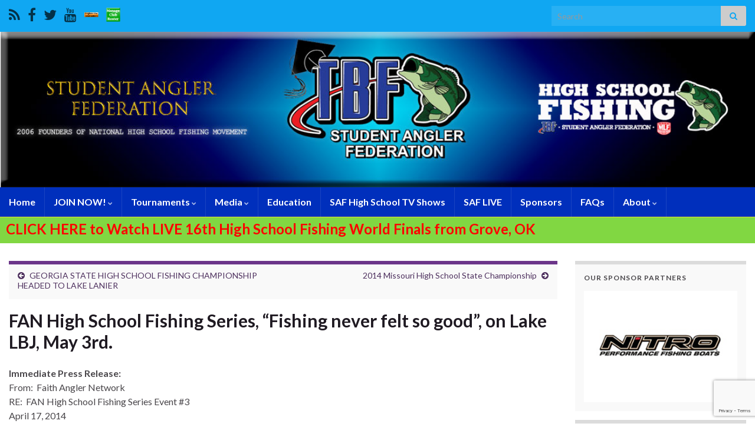

--- FILE ---
content_type: text/html; charset=UTF-8
request_url: https://highschoolfishing.org/fan-high-school-fishing-series-fishing-never-felt-so-good-on-lake-lbj-may-3rd/
body_size: 92934
content:
<!DOCTYPE html><!--[if IE 7]>
<html class="ie ie7" lang="en-US" prefix="og: http://ogp.me/ns#">
<![endif]-->
<!--[if IE 8]>
<html class="ie ie8" lang="en-US" prefix="og: http://ogp.me/ns#">
<![endif]-->
<!--[if !(IE 7) & !(IE 8)]><!-->
<html lang="en-US" prefix="og: http://ogp.me/ns#">
<!--<![endif]-->
    <head>
        <meta charset="UTF-8">
        <meta http-equiv="X-UA-Compatible" content="IE=edge">
        <meta name="viewport" content="width=device-width, initial-scale=1">
        <title>FAN High School Fishing Series, “Fishing never felt so good”, on Lake LBJ, May 3rd.  &#8211; Student Angler Federation</title>
<meta name='robots' content='max-image-preview:large' />
<link rel="alternate" type="application/rss+xml" title="Student Angler Federation &raquo; Feed" href="https://highschoolfishing.org/feed/" />
<link rel="alternate" type="application/rss+xml" title="Student Angler Federation &raquo; Comments Feed" href="https://highschoolfishing.org/comments/feed/" />
<link rel="alternate" title="oEmbed (JSON)" type="application/json+oembed" href="https://highschoolfishing.org/wp-json/oembed/1.0/embed?url=https%3A%2F%2Fhighschoolfishing.org%2Ffan-high-school-fishing-series-fishing-never-felt-so-good-on-lake-lbj-may-3rd%2F" />
<link rel="alternate" title="oEmbed (XML)" type="text/xml+oembed" href="https://highschoolfishing.org/wp-json/oembed/1.0/embed?url=https%3A%2F%2Fhighschoolfishing.org%2Ffan-high-school-fishing-series-fishing-never-felt-so-good-on-lake-lbj-may-3rd%2F&#038;format=xml" />
<style id='wp-img-auto-sizes-contain-inline-css' type='text/css'>
img:is([sizes=auto i],[sizes^="auto," i]){contain-intrinsic-size:3000px 1500px}
/*# sourceURL=wp-img-auto-sizes-contain-inline-css */
</style>
<style id='wp-emoji-styles-inline-css' type='text/css'>

	img.wp-smiley, img.emoji {
		display: inline !important;
		border: none !important;
		box-shadow: none !important;
		height: 1em !important;
		width: 1em !important;
		margin: 0 0.07em !important;
		vertical-align: -0.1em !important;
		background: none !important;
		padding: 0 !important;
	}
/*# sourceURL=wp-emoji-styles-inline-css */
</style>
<style id='wp-block-library-inline-css' type='text/css'>
:root{--wp-block-synced-color:#7a00df;--wp-block-synced-color--rgb:122,0,223;--wp-bound-block-color:var(--wp-block-synced-color);--wp-editor-canvas-background:#ddd;--wp-admin-theme-color:#007cba;--wp-admin-theme-color--rgb:0,124,186;--wp-admin-theme-color-darker-10:#006ba1;--wp-admin-theme-color-darker-10--rgb:0,107,160.5;--wp-admin-theme-color-darker-20:#005a87;--wp-admin-theme-color-darker-20--rgb:0,90,135;--wp-admin-border-width-focus:2px}@media (min-resolution:192dpi){:root{--wp-admin-border-width-focus:1.5px}}.wp-element-button{cursor:pointer}:root .has-very-light-gray-background-color{background-color:#eee}:root .has-very-dark-gray-background-color{background-color:#313131}:root .has-very-light-gray-color{color:#eee}:root .has-very-dark-gray-color{color:#313131}:root .has-vivid-green-cyan-to-vivid-cyan-blue-gradient-background{background:linear-gradient(135deg,#00d084,#0693e3)}:root .has-purple-crush-gradient-background{background:linear-gradient(135deg,#34e2e4,#4721fb 50%,#ab1dfe)}:root .has-hazy-dawn-gradient-background{background:linear-gradient(135deg,#faaca8,#dad0ec)}:root .has-subdued-olive-gradient-background{background:linear-gradient(135deg,#fafae1,#67a671)}:root .has-atomic-cream-gradient-background{background:linear-gradient(135deg,#fdd79a,#004a59)}:root .has-nightshade-gradient-background{background:linear-gradient(135deg,#330968,#31cdcf)}:root .has-midnight-gradient-background{background:linear-gradient(135deg,#020381,#2874fc)}:root{--wp--preset--font-size--normal:16px;--wp--preset--font-size--huge:42px}.has-regular-font-size{font-size:1em}.has-larger-font-size{font-size:2.625em}.has-normal-font-size{font-size:var(--wp--preset--font-size--normal)}.has-huge-font-size{font-size:var(--wp--preset--font-size--huge)}.has-text-align-center{text-align:center}.has-text-align-left{text-align:left}.has-text-align-right{text-align:right}.has-fit-text{white-space:nowrap!important}#end-resizable-editor-section{display:none}.aligncenter{clear:both}.items-justified-left{justify-content:flex-start}.items-justified-center{justify-content:center}.items-justified-right{justify-content:flex-end}.items-justified-space-between{justify-content:space-between}.screen-reader-text{border:0;clip-path:inset(50%);height:1px;margin:-1px;overflow:hidden;padding:0;position:absolute;width:1px;word-wrap:normal!important}.screen-reader-text:focus{background-color:#ddd;clip-path:none;color:#444;display:block;font-size:1em;height:auto;left:5px;line-height:normal;padding:15px 23px 14px;text-decoration:none;top:5px;width:auto;z-index:100000}html :where(.has-border-color){border-style:solid}html :where([style*=border-top-color]){border-top-style:solid}html :where([style*=border-right-color]){border-right-style:solid}html :where([style*=border-bottom-color]){border-bottom-style:solid}html :where([style*=border-left-color]){border-left-style:solid}html :where([style*=border-width]){border-style:solid}html :where([style*=border-top-width]){border-top-style:solid}html :where([style*=border-right-width]){border-right-style:solid}html :where([style*=border-bottom-width]){border-bottom-style:solid}html :where([style*=border-left-width]){border-left-style:solid}html :where(img[class*=wp-image-]){height:auto;max-width:100%}:where(figure){margin:0 0 1em}html :where(.is-position-sticky){--wp-admin--admin-bar--position-offset:var(--wp-admin--admin-bar--height,0px)}@media screen and (max-width:600px){html :where(.is-position-sticky){--wp-admin--admin-bar--position-offset:0px}}

/*# sourceURL=wp-block-library-inline-css */
</style><style id='global-styles-inline-css' type='text/css'>
:root{--wp--preset--aspect-ratio--square: 1;--wp--preset--aspect-ratio--4-3: 4/3;--wp--preset--aspect-ratio--3-4: 3/4;--wp--preset--aspect-ratio--3-2: 3/2;--wp--preset--aspect-ratio--2-3: 2/3;--wp--preset--aspect-ratio--16-9: 16/9;--wp--preset--aspect-ratio--9-16: 9/16;--wp--preset--color--black: #000000;--wp--preset--color--cyan-bluish-gray: #abb8c3;--wp--preset--color--white: #ffffff;--wp--preset--color--pale-pink: #f78da7;--wp--preset--color--vivid-red: #cf2e2e;--wp--preset--color--luminous-vivid-orange: #ff6900;--wp--preset--color--luminous-vivid-amber: #fcb900;--wp--preset--color--light-green-cyan: #7bdcb5;--wp--preset--color--vivid-green-cyan: #00d084;--wp--preset--color--pale-cyan-blue: #8ed1fc;--wp--preset--color--vivid-cyan-blue: #0693e3;--wp--preset--color--vivid-purple: #9b51e0;--wp--preset--gradient--vivid-cyan-blue-to-vivid-purple: linear-gradient(135deg,rgb(6,147,227) 0%,rgb(155,81,224) 100%);--wp--preset--gradient--light-green-cyan-to-vivid-green-cyan: linear-gradient(135deg,rgb(122,220,180) 0%,rgb(0,208,130) 100%);--wp--preset--gradient--luminous-vivid-amber-to-luminous-vivid-orange: linear-gradient(135deg,rgb(252,185,0) 0%,rgb(255,105,0) 100%);--wp--preset--gradient--luminous-vivid-orange-to-vivid-red: linear-gradient(135deg,rgb(255,105,0) 0%,rgb(207,46,46) 100%);--wp--preset--gradient--very-light-gray-to-cyan-bluish-gray: linear-gradient(135deg,rgb(238,238,238) 0%,rgb(169,184,195) 100%);--wp--preset--gradient--cool-to-warm-spectrum: linear-gradient(135deg,rgb(74,234,220) 0%,rgb(151,120,209) 20%,rgb(207,42,186) 40%,rgb(238,44,130) 60%,rgb(251,105,98) 80%,rgb(254,248,76) 100%);--wp--preset--gradient--blush-light-purple: linear-gradient(135deg,rgb(255,206,236) 0%,rgb(152,150,240) 100%);--wp--preset--gradient--blush-bordeaux: linear-gradient(135deg,rgb(254,205,165) 0%,rgb(254,45,45) 50%,rgb(107,0,62) 100%);--wp--preset--gradient--luminous-dusk: linear-gradient(135deg,rgb(255,203,112) 0%,rgb(199,81,192) 50%,rgb(65,88,208) 100%);--wp--preset--gradient--pale-ocean: linear-gradient(135deg,rgb(255,245,203) 0%,rgb(182,227,212) 50%,rgb(51,167,181) 100%);--wp--preset--gradient--electric-grass: linear-gradient(135deg,rgb(202,248,128) 0%,rgb(113,206,126) 100%);--wp--preset--gradient--midnight: linear-gradient(135deg,rgb(2,3,129) 0%,rgb(40,116,252) 100%);--wp--preset--font-size--small: 14px;--wp--preset--font-size--medium: 20px;--wp--preset--font-size--large: 20px;--wp--preset--font-size--x-large: 42px;--wp--preset--font-size--tiny: 10px;--wp--preset--font-size--regular: 16px;--wp--preset--font-size--larger: 26px;--wp--preset--spacing--20: 0.44rem;--wp--preset--spacing--30: 0.67rem;--wp--preset--spacing--40: 1rem;--wp--preset--spacing--50: 1.5rem;--wp--preset--spacing--60: 2.25rem;--wp--preset--spacing--70: 3.38rem;--wp--preset--spacing--80: 5.06rem;--wp--preset--shadow--natural: 6px 6px 9px rgba(0, 0, 0, 0.2);--wp--preset--shadow--deep: 12px 12px 50px rgba(0, 0, 0, 0.4);--wp--preset--shadow--sharp: 6px 6px 0px rgba(0, 0, 0, 0.2);--wp--preset--shadow--outlined: 6px 6px 0px -3px rgb(255, 255, 255), 6px 6px rgb(0, 0, 0);--wp--preset--shadow--crisp: 6px 6px 0px rgb(0, 0, 0);}:where(.is-layout-flex){gap: 0.5em;}:where(.is-layout-grid){gap: 0.5em;}body .is-layout-flex{display: flex;}.is-layout-flex{flex-wrap: wrap;align-items: center;}.is-layout-flex > :is(*, div){margin: 0;}body .is-layout-grid{display: grid;}.is-layout-grid > :is(*, div){margin: 0;}:where(.wp-block-columns.is-layout-flex){gap: 2em;}:where(.wp-block-columns.is-layout-grid){gap: 2em;}:where(.wp-block-post-template.is-layout-flex){gap: 1.25em;}:where(.wp-block-post-template.is-layout-grid){gap: 1.25em;}.has-black-color{color: var(--wp--preset--color--black) !important;}.has-cyan-bluish-gray-color{color: var(--wp--preset--color--cyan-bluish-gray) !important;}.has-white-color{color: var(--wp--preset--color--white) !important;}.has-pale-pink-color{color: var(--wp--preset--color--pale-pink) !important;}.has-vivid-red-color{color: var(--wp--preset--color--vivid-red) !important;}.has-luminous-vivid-orange-color{color: var(--wp--preset--color--luminous-vivid-orange) !important;}.has-luminous-vivid-amber-color{color: var(--wp--preset--color--luminous-vivid-amber) !important;}.has-light-green-cyan-color{color: var(--wp--preset--color--light-green-cyan) !important;}.has-vivid-green-cyan-color{color: var(--wp--preset--color--vivid-green-cyan) !important;}.has-pale-cyan-blue-color{color: var(--wp--preset--color--pale-cyan-blue) !important;}.has-vivid-cyan-blue-color{color: var(--wp--preset--color--vivid-cyan-blue) !important;}.has-vivid-purple-color{color: var(--wp--preset--color--vivid-purple) !important;}.has-black-background-color{background-color: var(--wp--preset--color--black) !important;}.has-cyan-bluish-gray-background-color{background-color: var(--wp--preset--color--cyan-bluish-gray) !important;}.has-white-background-color{background-color: var(--wp--preset--color--white) !important;}.has-pale-pink-background-color{background-color: var(--wp--preset--color--pale-pink) !important;}.has-vivid-red-background-color{background-color: var(--wp--preset--color--vivid-red) !important;}.has-luminous-vivid-orange-background-color{background-color: var(--wp--preset--color--luminous-vivid-orange) !important;}.has-luminous-vivid-amber-background-color{background-color: var(--wp--preset--color--luminous-vivid-amber) !important;}.has-light-green-cyan-background-color{background-color: var(--wp--preset--color--light-green-cyan) !important;}.has-vivid-green-cyan-background-color{background-color: var(--wp--preset--color--vivid-green-cyan) !important;}.has-pale-cyan-blue-background-color{background-color: var(--wp--preset--color--pale-cyan-blue) !important;}.has-vivid-cyan-blue-background-color{background-color: var(--wp--preset--color--vivid-cyan-blue) !important;}.has-vivid-purple-background-color{background-color: var(--wp--preset--color--vivid-purple) !important;}.has-black-border-color{border-color: var(--wp--preset--color--black) !important;}.has-cyan-bluish-gray-border-color{border-color: var(--wp--preset--color--cyan-bluish-gray) !important;}.has-white-border-color{border-color: var(--wp--preset--color--white) !important;}.has-pale-pink-border-color{border-color: var(--wp--preset--color--pale-pink) !important;}.has-vivid-red-border-color{border-color: var(--wp--preset--color--vivid-red) !important;}.has-luminous-vivid-orange-border-color{border-color: var(--wp--preset--color--luminous-vivid-orange) !important;}.has-luminous-vivid-amber-border-color{border-color: var(--wp--preset--color--luminous-vivid-amber) !important;}.has-light-green-cyan-border-color{border-color: var(--wp--preset--color--light-green-cyan) !important;}.has-vivid-green-cyan-border-color{border-color: var(--wp--preset--color--vivid-green-cyan) !important;}.has-pale-cyan-blue-border-color{border-color: var(--wp--preset--color--pale-cyan-blue) !important;}.has-vivid-cyan-blue-border-color{border-color: var(--wp--preset--color--vivid-cyan-blue) !important;}.has-vivid-purple-border-color{border-color: var(--wp--preset--color--vivid-purple) !important;}.has-vivid-cyan-blue-to-vivid-purple-gradient-background{background: var(--wp--preset--gradient--vivid-cyan-blue-to-vivid-purple) !important;}.has-light-green-cyan-to-vivid-green-cyan-gradient-background{background: var(--wp--preset--gradient--light-green-cyan-to-vivid-green-cyan) !important;}.has-luminous-vivid-amber-to-luminous-vivid-orange-gradient-background{background: var(--wp--preset--gradient--luminous-vivid-amber-to-luminous-vivid-orange) !important;}.has-luminous-vivid-orange-to-vivid-red-gradient-background{background: var(--wp--preset--gradient--luminous-vivid-orange-to-vivid-red) !important;}.has-very-light-gray-to-cyan-bluish-gray-gradient-background{background: var(--wp--preset--gradient--very-light-gray-to-cyan-bluish-gray) !important;}.has-cool-to-warm-spectrum-gradient-background{background: var(--wp--preset--gradient--cool-to-warm-spectrum) !important;}.has-blush-light-purple-gradient-background{background: var(--wp--preset--gradient--blush-light-purple) !important;}.has-blush-bordeaux-gradient-background{background: var(--wp--preset--gradient--blush-bordeaux) !important;}.has-luminous-dusk-gradient-background{background: var(--wp--preset--gradient--luminous-dusk) !important;}.has-pale-ocean-gradient-background{background: var(--wp--preset--gradient--pale-ocean) !important;}.has-electric-grass-gradient-background{background: var(--wp--preset--gradient--electric-grass) !important;}.has-midnight-gradient-background{background: var(--wp--preset--gradient--midnight) !important;}.has-small-font-size{font-size: var(--wp--preset--font-size--small) !important;}.has-medium-font-size{font-size: var(--wp--preset--font-size--medium) !important;}.has-large-font-size{font-size: var(--wp--preset--font-size--large) !important;}.has-x-large-font-size{font-size: var(--wp--preset--font-size--x-large) !important;}
/*# sourceURL=global-styles-inline-css */
</style>

<style id='classic-theme-styles-inline-css' type='text/css'>
/*! This file is auto-generated */
.wp-block-button__link{color:#fff;background-color:#32373c;border-radius:9999px;box-shadow:none;text-decoration:none;padding:calc(.667em + 2px) calc(1.333em + 2px);font-size:1.125em}.wp-block-file__button{background:#32373c;color:#fff;text-decoration:none}
/*# sourceURL=/wp-includes/css/classic-themes.min.css */
</style>
<link rel='stylesheet' id='contact-form-7-css' href='https://highschoolfishing.org/wp-content/plugins/contact-form-7/includes/css/styles.css?ver=6.1.4' type='text/css' media='all' />
<link rel='stylesheet' id='bootstrap-css' href='https://highschoolfishing.org/wp-content/themes/graphene/bootstrap/css/bootstrap.min.css?ver=2042970d84e3df86644dfd88daf06eb2' type='text/css' media='all' />
<link rel='stylesheet' id='font-awesome-css' href='https://highschoolfishing.org/wp-content/themes/graphene/fonts/font-awesome/css/font-awesome.min.css?ver=2042970d84e3df86644dfd88daf06eb2' type='text/css' media='all' />
<link rel='stylesheet' id='graphene-css' href='https://highschoolfishing.org/wp-content/themes/graphene/style.css?ver=2.9.4' type='text/css' media='screen' />
<link rel='stylesheet' id='graphene-responsive-css' href='https://highschoolfishing.org/wp-content/themes/graphene/responsive.css?ver=2.9.4' type='text/css' media='all' />
<link rel='stylesheet' id='graphene-blocks-css' href='https://highschoolfishing.org/wp-content/themes/graphene/blocks.css?ver=2.9.4' type='text/css' media='all' />
<link rel="stylesheet" type="text/css" href="https://highschoolfishing.org/wp-content/plugins/smart-slider-3/Public/SmartSlider3/Application/Frontend/Assets/dist/smartslider.min.css?ver=667fb12b" media="all">
<style data-related="n2-ss-2">div#n2-ss-2 .n2-ss-slider-1{display:grid;position:relative;}div#n2-ss-2 .n2-ss-slider-2{display:grid;position:relative;overflow:hidden;padding:0px 0px 0px 0px;border:0px solid RGBA(62,62,62,1);border-radius:0px;background-clip:padding-box;background-repeat:repeat;background-position:50% 50%;background-size:cover;background-attachment:scroll;z-index:1;}div#n2-ss-2:not(.n2-ss-loaded) .n2-ss-slider-2{background-image:none !important;}div#n2-ss-2 .n2-ss-slider-3{display:grid;grid-template-areas:'cover';position:relative;overflow:hidden;z-index:10;}div#n2-ss-2 .n2-ss-slider-3 > *{grid-area:cover;}div#n2-ss-2 .n2-ss-slide-backgrounds,div#n2-ss-2 .n2-ss-slider-3 > .n2-ss-divider{position:relative;}div#n2-ss-2 .n2-ss-slide-backgrounds{z-index:10;}div#n2-ss-2 .n2-ss-slide-backgrounds > *{overflow:hidden;}div#n2-ss-2 .n2-ss-slide-background{transform:translateX(-100000px);}div#n2-ss-2 .n2-ss-slider-4{place-self:center;position:relative;width:100%;height:100%;z-index:20;display:grid;grid-template-areas:'slide';}div#n2-ss-2 .n2-ss-slider-4 > *{grid-area:slide;}div#n2-ss-2.n2-ss-full-page--constrain-ratio .n2-ss-slider-4{height:auto;}div#n2-ss-2 .n2-ss-slide{display:grid;place-items:center;grid-auto-columns:100%;position:relative;z-index:20;-webkit-backface-visibility:hidden;transform:translateX(-100000px);}div#n2-ss-2 .n2-ss-slide{perspective:1500px;}div#n2-ss-2 .n2-ss-slide-active{z-index:21;}.n2-ss-background-animation{position:absolute;top:0;left:0;width:100%;height:100%;z-index:3;}div#n2-ss-2 .n2-ss-slide-limiter{max-width:320px;}div#n2-ss-2 .n-uc-XEaDmCdhzYxi{padding:10px 10px 10px 10px}div#n2-ss-2 .n-uc-oTbozElWbn7M{padding:10px 10px 10px 10px}div#n2-ss-2 .n-uc-Zzx38J5bLdcG{padding:10px 10px 10px 10px}div#n2-ss-2 .n-uc-EdQFX3RlYB3T{padding:10px 10px 10px 10px}div#n2-ss-2 .n-uc-VIxDLRNiT08S{padding:10px 10px 10px 10px}div#n2-ss-2 .n-uc-DH16s1qt35sI{padding:10px 10px 10px 10px}div#n2-ss-2 .n-uc-AvBtnphgwT2q{padding:10px 10px 10px 10px}div#n2-ss-2 .n-uc-HGcev5VaG2lr{padding:10px 10px 10px 10px}div#n2-ss-2 .n-uc-iBH8fQBwBSDs{padding:10px 10px 10px 10px}div#n2-ss-2 .n-uc-DMe3LW4zs3Vo{padding:10px 10px 10px 10px}div#n2-ss-2 .n-uc-HoWZY29veRYc{padding:10px 10px 10px 10px}div#n2-ss-2 .n-uc-k2q0cRsN784h{padding:10px 10px 10px 10px}div#n2-ss-2 .n-uc-jFQIU3deIGFA{padding:10px 10px 10px 10px}div#n2-ss-2 .n-uc-1KAo1Oj9RlRf{padding:10px 10px 10px 10px}div#n2-ss-2 .n-uc-9yQ5axdEsw01{padding:10px 10px 10px 10px}div#n2-ss-2 .n-uc-3BFDwHE4Ycxp{padding:10px 10px 10px 10px}div#n2-ss-2 .n-uc-tqX41bMa0G30{padding:10px 10px 10px 10px}div#n2-ss-2 .n-uc-nA3jyWBg89Ql{padding:10px 10px 10px 10px}div#n2-ss-2 .n-uc-HtL9qFNqL5Wt{padding:10px 10px 10px 10px}div#n2-ss-2 .n-uc-16A9UkFnV4wS{padding:10px 10px 10px 10px}@media (min-width: 1200px){div#n2-ss-2 [data-hide-desktopportrait="1"]{display: none !important;}}@media (orientation: landscape) and (max-width: 1199px) and (min-width: 901px),(orientation: portrait) and (max-width: 1199px) and (min-width: 701px){div#n2-ss-2 [data-hide-tabletportrait="1"]{display: none !important;}}@media (orientation: landscape) and (max-width: 900px),(orientation: portrait) and (max-width: 700px){div#n2-ss-2 [data-hide-mobileportrait="1"]{display: none !important;}}</style>
<script>(function(){this._N2=this._N2||{_r:[],_d:[],r:function(){this._r.push(arguments)},d:function(){this._d.push(arguments)}}}).call(window);</script><script src="https://highschoolfishing.org/wp-content/plugins/smart-slider-3/Public/SmartSlider3/Application/Frontend/Assets/dist/n2.min.js?ver=667fb12b" defer async></script>
<script src="https://highschoolfishing.org/wp-content/plugins/smart-slider-3/Public/SmartSlider3/Application/Frontend/Assets/dist/smartslider-frontend.min.js?ver=667fb12b" defer async></script>
<script src="https://highschoolfishing.org/wp-content/plugins/smart-slider-3/Public/SmartSlider3/Slider/SliderType/Simple/Assets/dist/ss-simple.min.js?ver=667fb12b" defer async></script>
<script>_N2.r('documentReady',function(){_N2.r(["documentReady","smartslider-frontend","ss-simple"],function(){new _N2.SmartSliderSimple('n2-ss-2',{"admin":false,"background.video.mobile":1,"loadingTime":2000,"alias":{"id":0,"smoothScroll":0,"slideSwitch":0,"scroll":1},"align":"normal","isDelayed":0,"responsive":{"mediaQueries":{"all":false,"desktopportrait":["(min-width: 1200px)"],"tabletportrait":["(orientation: landscape) and (max-width: 1199px) and (min-width: 901px)","(orientation: portrait) and (max-width: 1199px) and (min-width: 701px)"],"mobileportrait":["(orientation: landscape) and (max-width: 900px)","(orientation: portrait) and (max-width: 700px)"]},"base":{"slideOuterWidth":320,"slideOuterHeight":233,"sliderWidth":320,"sliderHeight":233,"slideWidth":320,"slideHeight":233},"hideOn":{"desktopLandscape":false,"desktopPortrait":false,"tabletLandscape":false,"tabletPortrait":false,"mobileLandscape":false,"mobilePortrait":false},"onResizeEnabled":true,"type":"auto","sliderHeightBasedOn":"real","focusUser":1,"focusEdge":"auto","breakpoints":[{"device":"tabletPortrait","type":"max-screen-width","portraitWidth":1199,"landscapeWidth":1199},{"device":"mobilePortrait","type":"max-screen-width","portraitWidth":700,"landscapeWidth":900}],"enabledDevices":{"desktopLandscape":0,"desktopPortrait":1,"tabletLandscape":0,"tabletPortrait":1,"mobileLandscape":0,"mobilePortrait":1},"sizes":{"desktopPortrait":{"width":320,"height":233,"max":3000,"min":320},"tabletPortrait":{"width":320,"height":233,"customHeight":false,"max":1199,"min":320},"mobilePortrait":{"width":320,"height":233,"customHeight":false,"max":900,"min":320}},"overflowHiddenPage":0,"focus":{"offsetTop":"#wpadminbar","offsetBottom":""}},"controls":{"mousewheel":0,"touch":"horizontal","keyboard":1,"blockCarouselInteraction":1},"playWhenVisible":1,"playWhenVisibleAt":0.5,"lazyLoad":0,"lazyLoadNeighbor":0,"blockrightclick":0,"maintainSession":0,"autoplay":{"enabled":1,"start":1,"duration":5000,"autoplayLoop":1,"allowReStart":0,"pause":{"click":0,"mouse":"0","mediaStarted":0},"resume":{"click":0,"mouse":"0","mediaEnded":1,"slidechanged":0},"interval":1,"intervalModifier":"loop","intervalSlide":"current"},"perspective":1500,"layerMode":{"playOnce":0,"playFirstLayer":1,"mode":"skippable","inAnimation":"mainInEnd"},"bgAnimations":0,"mainanimation":{"type":"crossfade","duration":500,"delay":0,"ease":"easeOutQuad","shiftedBackgroundAnimation":0},"carousel":1,"initCallbacks":function(){}})})});</script><script type="text/javascript" src="https://highschoolfishing.org/wp-includes/js/jquery/jquery.min.js?ver=3.7.1" id="jquery-core-js"></script>
<script type="text/javascript" src="https://highschoolfishing.org/wp-includes/js/jquery/jquery-migrate.min.js?ver=3.4.1" id="jquery-migrate-js"></script>
<script defer type="text/javascript" src="https://highschoolfishing.org/wp-content/themes/graphene/bootstrap/js/bootstrap.min.js?ver=2.9.4" id="bootstrap-js"></script>
<script defer type="text/javascript" src="https://highschoolfishing.org/wp-content/themes/graphene/js/bootstrap-hover-dropdown/bootstrap-hover-dropdown.min.js?ver=2.9.4" id="bootstrap-hover-dropdown-js"></script>
<script defer type="text/javascript" src="https://highschoolfishing.org/wp-content/themes/graphene/js/bootstrap-submenu/bootstrap-submenu.min.js?ver=2.9.4" id="bootstrap-submenu-js"></script>
<script defer type="text/javascript" src="https://highschoolfishing.org/wp-content/themes/graphene/js/jquery.infinitescroll.min.js?ver=2.9.4" id="infinite-scroll-js"></script>
<script type="text/javascript" id="graphene-js-extra">
/* <![CDATA[ */
var grapheneJS = {"siteurl":"https://highschoolfishing.org","ajaxurl":"https://highschoolfishing.org/wp-admin/admin-ajax.php","templateUrl":"https://highschoolfishing.org/wp-content/themes/graphene","isSingular":"1","enableStickyMenu":"","shouldShowComments":"1","commentsOrder":"newest","sliderDisable":"","sliderInterval":"6000","infScrollBtnLbl":"Load more","infScrollOn":"","infScrollCommentsOn":"","totalPosts":"1","postsPerPage":"3","isPageNavi":"","infScrollMsgText":"Fetching window.grapheneInfScrollItemsPerPage of window.grapheneInfScrollItemsLeft items left ...","infScrollMsgTextPlural":"Fetching window.grapheneInfScrollItemsPerPage of window.grapheneInfScrollItemsLeft items left ...","infScrollFinishedText":"All loaded!","commentsPerPage":"50","totalComments":"0","infScrollCommentsMsg":"Fetching window.grapheneInfScrollCommentsPerPage of window.grapheneInfScrollCommentsLeft comments left ...","infScrollCommentsMsgPlural":"Fetching window.grapheneInfScrollCommentsPerPage of window.grapheneInfScrollCommentsLeft comments left ...","infScrollCommentsFinishedMsg":"All comments loaded!","disableLiveSearch":"1","txtNoResult":"No result found.","isMasonry":""};
//# sourceURL=graphene-js-extra
/* ]]> */
</script>
<script defer type="text/javascript" src="https://highschoolfishing.org/wp-content/themes/graphene/js/graphene.js?ver=2.9.4" id="graphene-js"></script>
<link rel="https://api.w.org/" href="https://highschoolfishing.org/wp-json/" /><link rel="alternate" title="JSON" type="application/json" href="https://highschoolfishing.org/wp-json/wp/v2/posts/4654" /><link rel="EditURI" type="application/rsd+xml" title="RSD" href="https://highschoolfishing.org/xmlrpc.php?rsd" />

<link rel="canonical" href="https://highschoolfishing.org/fan-high-school-fishing-series-fishing-never-felt-so-good-on-lake-lbj-may-3rd/" />
<link rel='shortlink' href='https://highschoolfishing.org/?p=4654' />

<!-- This site is using AdRotate v5.17.2 to display their advertisements - https://ajdg.solutions/ -->
<!-- AdRotate CSS -->
<style type="text/css" media="screen">
	.g { margin:0px; padding:0px; overflow:hidden; line-height:1; zoom:1; }
	.g img { height:auto; }
	.g-col { position:relative; float:left; }
	.g-col:first-child { margin-left: 0; }
	.g-col:last-child { margin-right: 0; }
	@media only screen and (max-width: 480px) {
		.g-col, .g-dyn, .g-single { width:100%; margin-left:0; margin-right:0; }
	}
</style>
<!-- /AdRotate CSS -->

<script type="text/javascript">
(function(url){
	if(/(?:Chrome\/26\.0\.1410\.63 Safari\/537\.31|WordfenceTestMonBot)/.test(navigator.userAgent)){ return; }
	var addEvent = function(evt, handler) {
		if (window.addEventListener) {
			document.addEventListener(evt, handler, false);
		} else if (window.attachEvent) {
			document.attachEvent('on' + evt, handler);
		}
	};
	var removeEvent = function(evt, handler) {
		if (window.removeEventListener) {
			document.removeEventListener(evt, handler, false);
		} else if (window.detachEvent) {
			document.detachEvent('on' + evt, handler);
		}
	};
	var evts = 'contextmenu dblclick drag dragend dragenter dragleave dragover dragstart drop keydown keypress keyup mousedown mousemove mouseout mouseover mouseup mousewheel scroll'.split(' ');
	var logHuman = function() {
		if (window.wfLogHumanRan) { return; }
		window.wfLogHumanRan = true;
		var wfscr = document.createElement('script');
		wfscr.type = 'text/javascript';
		wfscr.async = true;
		wfscr.src = url + '&r=' + Math.random();
		(document.getElementsByTagName('head')[0]||document.getElementsByTagName('body')[0]).appendChild(wfscr);
		for (var i = 0; i < evts.length; i++) {
			removeEvent(evts[i], logHuman);
		}
	};
	for (var i = 0; i < evts.length; i++) {
		addEvent(evts[i], logHuman);
	}
})('//highschoolfishing.org/?wordfence_lh=1&hid=C6378992113FE6F5CC3CBA3CA72894A4');
</script>		<script>
		   WebFontConfig = {
		      google: { 
		      	families: ["Lato:400,400i,700,700i&display=swap"]		      }
		   };

		   (function(d) {
		      var wf = d.createElement('script'), s = d.scripts[0];
		      wf.src = 'https://ajax.googleapis.com/ajax/libs/webfont/1.6.26/webfont.js';
		      wf.async = true;
		      s.parentNode.insertBefore(wf, s);
		   })(document);
		</script>
	<style type="text/css">
.top-bar{background-color:#10a7f2} .top-bar .searchform .btn-default, .top-bar #top_search .searchform .btn-default{color:#10a7f2}.top-bar a, .top-bar a:hover {color:#000000}.navbar {background: #002fbc} @media only screen and (max-width: 768px){ #mega-menu-wrap-Header-Menu .mega-menu-toggle + #mega-menu-Header-Menu {background: #002fbc} }.navbar #header-menu-wrap .nav li:focus, .navbar #header-menu-wrap .nav li:hover, .navbar #header-menu-wrap .nav li.current-menu-item, .navbar #header-menu-wrap .nav li.current-menu-ancestor, .navbar #header-menu-wrap .dropdown-menu li, .navbar #header-menu-wrap .dropdown-menu > li > a:focus, .navbar #header-menu-wrap .dropdown-menu > li > a:hover, .navbar #header-menu-wrap .dropdown-menu > .active > a, .navbar #header-menu-wrap .dropdown-menu > .active > a:focus, .navbar #header-menu-wrap .dropdown-menu > .active > a:hover, .navbar #header-menu-wrap .navbar-nav>.open>a, .navbar #header-menu-wrap .navbar-nav>.open>a:focus, .navbar #header-menu-wrap .navbar-nav>.open>a:hover, .navbar .navbar-nav>.active>a, .navbar .navbar-nav>.active>a:focus, .navbar .navbar-nav>.active>a:hover, #header-menu-wrap #mega-menu-wrap-Header-Menu #mega-menu-Header-Menu li.mega-current-menu-item, #header-menu-wrap #mega-menu-wrap-Header-Menu #mega-menu-Header-Menu > li.mega-menu-item > a.mega-menu-link:hover, #header-menu-wrap #mega-menu-wrap-Header-Menu #mega-menu-Header-Menu > li.mega-toggle-on > a.mega-menu-link, #header-menu-wrap #mega-menu-wrap-Header-Menu #mega-menu-Header-Menu > li.mega-current-menu-item > a.mega-menu-link {background: #009fef}.navbar #header-menu-wrap .nav ul li a, .navbar #header-menu-wrap .nav ul li a {color: #000000}.navbar #secondary-menu-wrap {background: #81d742}.navbar #secondary-menu-wrap, .navbar-inverse .dropdown-submenu > .dropdown-menu {border-color:#e2e034}.navbar #secondary-menu > li > a {color: #000000}.navbar #secondary-menu-wrap .nav li:focus, .navbar #secondary-menu-wrap .nav li:hover, .navbar #secondary-menu-wrap .nav li.current-menu-item, .navbar #secondary-menu-wrap .nav li.current-menu-ancestor, .navbar #secondary-menu-wrap .dropdown-menu li, .navbar #secondary-menu-wrap .dropdown-menu > li > a:focus, .navbar #secondary-menu-wrap .dropdown-menu > li > a:hover, .navbar #secondary-menu-wrap .dropdown-menu > .active > a, .navbar #secondary-menu-wrap .dropdown-menu > .active > a:focus, .navbar #secondary-menu-wrap .dropdown-menu > .active > a:hover, .navbar #secondary-menu-wrap .navbar-nav>.open>a, .navbar #secondary-menu-wrap .navbar-nav>.open>a:focus, .navbar #secondary-menu-wrap .navbar-nav>.open>a:hover {background-color: #24ed21}.navbar #secondary-menu-wrap .navbar-nav>.active>a, .navbar #secondary-menu-wrap .navbar-nav>.active>a:focus, .navbar #secondary-menu-wrap .navbar-nav>.active>a:hover, .navbar #secondary-menu-wrap .navbar-nav>.open>a, .navbar #secondary-menu-wrap .navbar-nav>.open>a:focus, .navbar #secondary-menu-wrap .navbar-nav>.open>a:hover, .navbar #secondary-menu-wrap .navbar-nav>.current-menu-item>a, .navbar #secondary-menu-wrap .navbar-nav>.current-menu-item>a:hover, .navbar #secondary-menu-wrap .navbar-nav>.current-menu-item>a:focus, .navbar #secondary-menu-wrap .navbar-nav>.current-menu-ancestor>a, .navbar #secondary-menu-wrap .navbar-nav>.current-menu-ancestor>a:hover, .navbar #secondary-menu-wrap .navbar-nav>.current-menu-ancestor>a:focus, .navbar #secondary-menu-wrap .navbar-nav>li>a:focus, .navbar #secondary-menu-wrap .navbar-nav>li>a:hover {color: #000000}body{background-image:none}.header_title, .header_title a, .header_title a:visited, .header_title a:hover, .header_desc {color:#blank}.carousel, .carousel .item{height:600px}@media (max-width: 991px) {.carousel, .carousel .item{height:300px}}#header{max-height:280px}
</style>
		<script type="application/ld+json">{"@context":"http:\/\/schema.org","@type":"Article","mainEntityOfPage":"https:\/\/highschoolfishing.org\/fan-high-school-fishing-series-fishing-never-felt-so-good-on-lake-lbj-may-3rd\/","publisher":{"@type":"Organization","name":"Student Angler Federation"},"headline":"FAN High School Fishing Series, \u201cFishing never felt so good\u201d, on Lake LBJ, May 3rd.","datePublished":"2014-04-23T12:06:07+00:00","dateModified":"2014-04-23T12:25:15+00:00","description":"Immediate Press Release: From:\u00a0 Faith Angler Network RE:\u00a0 FAN High School Fishing Series Event #3 April 17, 2014 FAN High School Fishing Series brings event number three to Lake LBJ in the beautiful Texas Hill Country.\u00a0 This will be the final qualifying event for the 2014 championship and the race for angler of the year ...","author":{"@type":"Person","name":"Staff"}}</script>
	<meta property="og:type" content="article" />
<meta property="og:title" content="FAN High School Fishing Series, “Fishing never felt so good”, on Lake LBJ, May 3rd." />
<meta property="og:url" content="https://highschoolfishing.org/fan-high-school-fishing-series-fishing-never-felt-so-good-on-lake-lbj-may-3rd/" />
<meta property="og:site_name" content="Student Angler Federation" />
<meta property="og:description" content="Immediate Press Release: From:  Faith Angler Network RE:  FAN High School Fishing Series Event #3 April 17, 2014 FAN High School Fishing Series brings event number three to Lake LBJ in the beautiful Texas Hill Country.  This will be the final qualifying event for the 2014 championship and the race for angler of the year ..." />
<meta property="og:updated_time" content="2014-04-23T12:25:15+00:00" />
<meta property="article:modified_time" content="2014-04-23T12:25:15+00:00" />
<meta property="article:published_time" content="2014-04-23T12:06:07+00:00" />
    </head>
    <body data-rsssl=1 class="wp-singular post-template-default single single-post postid-4654 single-format-standard wp-embed-responsive wp-theme-graphene layout-full-width two_col_left two-columns have-secondary-menu singular">
        
        <div class="container-fluid">
            
                            <div id="top-bar" class="row clearfix top-bar ">
                    
                                                    
                            <div class="col-md-12 top-bar-items">
                                
                                                                                                    	<ul class="social-profiles">
							
			            <li class="social-profile social-profile-rss">
			            	<a href="https://highschoolfishing.org/feed/" title="Subscribe to Student Angler Federation&#039;s RSS feed" id="social-id-1" class="mysocial social-rss" target="_blank">
			            				                            <i class="fa fa-rss"></i>
		                        			            	</a>
			            </li>
		            
		    						
			            <li class="social-profile social-profile-facebook">
			            	<a href="https://www.facebook.com/hsfishing" title="Facebook" id="social-id-2" class="mysocial social-facebook" target="_blank">
			            				                            <i class="fa fa-facebook"></i>
		                        			            	</a>
			            </li>
		            
		    						
			            <li class="social-profile social-profile-twitter">
			            	<a href="http://www.twitter.com/hs_fishing" title="Twitter" id="social-id-3" class="mysocial social-twitter" target="_blank">
			            				                            <i class="fa fa-twitter"></i>
		                        			            	</a>
			            </li>
		            
		    						
			            <li class="social-profile social-profile-youtube">
			            	<a href="https://www.youtube.com/channel/UCekvK_NEXEA1CXJtkIAwO_Q" title="YouTube" id="social-id-4" class="mysocial social-youtube" target="_blank">
			            				                            <i class="fa fa-youtube"></i>
		                        			            	</a>
			            </li>
		            
		    						
			            <li class="social-profile social-profile-custom">
			            	<a href="https://tbfwebservices.com/tourneys/saf/register/" title="Register for Tournament" id="social-id-5" class="mysocial social-custom" target="_blank">
			            			                        				                            	<img class="mysocial-icon" src="https://www.highschoolfishing.org/wp-content/uploads/2011/04/register_wide3.png" alt="" />
		                            		                        			            	</a>
			            </li>
		            
		    						
			            <li class="social-profile social-profile-custom">
			            	<a href="http://www.tbfwebservices.com" title="custom" id="social-id-6" class="mysocial social-custom" target="_blank">
			            			                        				                            	<img class="mysocial-icon" src="https://bassfederation.com/wp-content/uploads/2010/12/roster_30.png" alt="" />
		                            		                        			            	</a>
			            </li>
		            
		    	    </ul>
                                    
                                                                    <button type="button" class="search-toggle navbar-toggle collapsed" data-toggle="collapse" data-target="#top_search">
                                        <span class="sr-only">Toggle search form</span>
                                        <i class="fa fa-search-plus"></i>
                                    </button>

                                    <div id="top_search" class="top-search-form">
                                        <form class="searchform" method="get" action="https://highschoolfishing.org">
	<div class="input-group">
		<div class="form-group live-search-input">
			<label for="s" class="screen-reader-text">Search for:</label>
		    <input type="text" id="s" name="s" class="form-control" placeholder="Search">
		    		</div>
	    <span class="input-group-btn">
	    	<button class="btn btn-default" type="submit"><i class="fa fa-search"></i></button>
	    </span>
    </div>
    </form>                                                                            </div>
                                
                                                            </div>

                        
                                    </div>
            

            <div id="header" class="row">

                <img width="1170" height="241" src="https://highschoolfishing.org/wp-content/uploads/2025/12/HSF-2026-header-FINAL.jpg" class="attachment-1903x280 size-1903x280" alt="HSF-2026-header-FINAL" title="HSF-2026-header-FINAL" decoding="async" fetchpriority="high" srcset="https://highschoolfishing.org/wp-content/uploads/2025/12/HSF-2026-header-FINAL.jpg 1170w, https://highschoolfishing.org/wp-content/uploads/2025/12/HSF-2026-header-FINAL-300x62.jpg 300w, https://highschoolfishing.org/wp-content/uploads/2025/12/HSF-2026-header-FINAL-1024x211.jpg 1024w, https://highschoolfishing.org/wp-content/uploads/2025/12/HSF-2026-header-FINAL-768x158.jpg 768w, https://highschoolfishing.org/wp-content/uploads/2025/12/HSF-2026-header-FINAL-847x174.jpg 847w" sizes="(max-width: 1170px) 100vw, 1170px" />                
                                    <a href="https://highschoolfishing.org" id="header_img_link" title="Go back to the front page">&nbsp;</a>                            </div>


                        <nav class="navbar row navbar-inverse">

                <div class="navbar-header align-center">
                		                    <button type="button" class="navbar-toggle collapsed" data-toggle="collapse" data-target="#header-menu-wrap, #secondary-menu-wrap">
	                        <span class="sr-only">Toggle navigation</span>
	                        <span class="icon-bar"></span>
	                        <span class="icon-bar"></span>
	                        <span class="icon-bar"></span>
	                    </button>
                	                    
                    
                                            <p class="header_title mobile-only">
                            <a href="https://highschoolfishing.org" title="Go back to the front page">                                Student Angler Federation                            </a>                        </p>
                    
                                            
                                    </div>

                                    <div class="collapse navbar-collapse" id="header-menu-wrap">

            			<ul id="header-menu" class="nav navbar-nav flip"><li id="menu-item-56" class="menu-item menu-item-type-custom menu-item-object-custom menu-item-home menu-item-56"><a href="https://highschoolfishing.org">Home</a></li>
<li id="menu-item-294" class="menu-item menu-item-type-custom menu-item-object-custom menu-item-has-children menu-item-294"><a href="/saf/getting-started/" class="dropdown-toggle" data-toggle="dropdown" data-submenu="1" data-depth="10" data-hover="dropdown" data-delay="0">JOIN NOW! <i class="fa fa-chevron-down"></i></a>
<ul class="dropdown-menu">
	<li id="menu-item-298" class="menu-item menu-item-type-post_type menu-item-object-page menu-item-298"><a href="https://highschoolfishing.org/getting-started/" class="has-desc">Starting an SAF Club</a></li>
	<li id="menu-item-296" class="menu-item menu-item-type-post_type menu-item-object-page menu-item-296"><a href="https://highschoolfishing.org/saf-membership-benefits/recruiting-club-members/" class="has-desc">Recruiting Club Members</a></li>
	<li id="menu-item-295" class="menu-item menu-item-type-post_type menu-item-object-page menu-item-295"><a href="https://highschoolfishing.org/saf-membership-benefits/registering-your-club/" class="has-desc">Registering Your Club</a></li>
	<li id="menu-item-302" class="menu-item menu-item-type-post_type menu-item-object-page menu-item-302"><a href="https://highschoolfishing.org/forms-downloads/" class="has-desc">Forms &#038; Downloads</a></li>
	<li id="menu-item-297" class="menu-item menu-item-type-post_type menu-item-object-page menu-item-297"><a href="https://highschoolfishing.org/saf-membership-benefits/" class="has-desc">SAF Membership Benefits</a></li>
	<li id="menu-item-2767" class="menu-item menu-item-type-post_type menu-item-object-page menu-item-2767"><a href="https://highschoolfishing.org/insurance-request-form/">Insurance Certificate Request Form</a></li>
</ul>
</li>
<li id="menu-item-7165" class="menu-item menu-item-type-post_type menu-item-object-page menu-item-has-children menu-item-7165"><a href="https://highschoolfishing.org/tournaments-home-page/" class="dropdown-toggle" data-toggle="dropdown" data-submenu="1" data-depth="10" data-hover="dropdown" data-delay="0">Tournaments <i class="fa fa-chevron-down"></i></a>
<ul class="dropdown-menu">
	<li id="menu-item-8176" class="menu-item menu-item-type-post_type menu-item-object-page menu-item-8176"><a href="https://highschoolfishing.org/rules-and-entry-forms/">Rules and Entry Forms</a></li>
	<li id="menu-item-17825" class="menu-item menu-item-type-post_type menu-item-object-page menu-item-17825"><a href="https://highschoolfishing.org/2026-saf-tournament-schedule-results/">2026 SAF Tournament Schedule &#038; Results</a></li>
	<li id="menu-item-16911" class="menu-item menu-item-type-post_type menu-item-object-page menu-item-16911"><a href="https://highschoolfishing.org/16th-high-school-fishing-world-finals-and-national-championship-2025-grand-lake-ok/">16th High School Fishing World Finals &#038; National Championship 2025 Grand Lake, OK</a></li>
	<li id="menu-item-8627" class="menu-item menu-item-type-post_type menu-item-object-page menu-item-8627"><a href="https://highschoolfishing.org/high-school-national-championship/">High School National Championship</a></li>
	<li id="menu-item-7118" class="menu-item menu-item-type-post_type menu-item-object-page menu-item-7118"><a href="https://highschoolfishing.org/saf-event-archives/">SAF Event Results Archives</a></li>
	<li id="menu-item-1266" class="menu-item menu-item-type-post_type menu-item-object-page menu-item-has-children menu-item-1266 dropdown-submenu"><a href="https://highschoolfishing.org/2011tournaments/saf-opens/">SAF Club Opens <i class="fa fa-chevron-right"></i></a>
	<ul class="dropdown-menu">
		<li id="menu-item-5471" class="menu-item menu-item-type-post_type menu-item-object-page menu-item-5471"><a href="https://highschoolfishing.org/tournament-announcement-form-2/">Tournament Announcement Form</a></li>
		<li id="menu-item-5906" class="menu-item menu-item-type-custom menu-item-object-custom menu-item-5906"><a href="https://www.highschoolfishing.org/news/tn-bass-federation-high-school-ky-lake-open/">Tennessee High School Open</a></li>
	</ul>
</li>
</ul>
</li>
<li id="menu-item-66" class="menu-item menu-item-type-custom menu-item-object-custom menu-item-has-children menu-item-66"><a href="https://highschoolfishing.org/photos/" class="dropdown-toggle" data-toggle="dropdown" data-submenu="1" data-depth="10" data-hover="dropdown" data-delay="0">Media <i class="fa fa-chevron-down"></i></a>
<ul class="dropdown-menu">
	<li id="menu-item-59" class="menu-item menu-item-type-post_type menu-item-object-page menu-item-59"><a href="https://highschoolfishing.org/photos/">Photos</a></li>
	<li id="menu-item-3989" class="menu-item menu-item-type-custom menu-item-object-custom menu-item-3989"><a href="https://federationangler.com/wp-content/uploads/2023/01/FATV_2023_-High-School-ShowLineup_MASTER.pdf">Federation Angler TV</a></li>
	<li id="menu-item-58" class="menu-item menu-item-type-post_type menu-item-object-page menu-item-58"><a href="https://highschoolfishing.org/videos/">Videos</a></li>
	<li id="menu-item-57" class="menu-item menu-item-type-post_type menu-item-object-page menu-item-57"><a href="https://highschoolfishing.org/logos/">Logos</a></li>
	<li id="menu-item-65" class="menu-item menu-item-type-taxonomy menu-item-object-category current-post-ancestor current-menu-parent current-post-parent menu-item-has-children menu-item-65 dropdown-submenu"><a href="https://highschoolfishing.org/category/news/">News <i class="fa fa-chevron-right"></i></a>
	<ul class="dropdown-menu">
		<li id="menu-item-144" class="menu-item menu-item-type-taxonomy menu-item-object-category menu-item-144"><a href="https://highschoolfishing.org/category/news/membership-news/">Membership News</a></li>
		<li id="menu-item-146" class="menu-item menu-item-type-taxonomy menu-item-object-category menu-item-146"><a href="https://highschoolfishing.org/category/news/state-championships/">State Championships</a></li>
		<li id="menu-item-1219" class="menu-item menu-item-type-taxonomy menu-item-object-category menu-item-1219"><a href="https://highschoolfishing.org/category/regionals/">Regionals</a></li>
		<li id="menu-item-143" class="menu-item menu-item-type-taxonomy menu-item-object-category menu-item-143"><a href="https://highschoolfishing.org/category/news/hsfwf/">High School Fishing World Finals</a></li>
		<li id="menu-item-1220" class="menu-item menu-item-type-taxonomy menu-item-object-category menu-item-1220"><a href="https://highschoolfishing.org/category/open-tournaments/">SAF Opens</a></li>
		<li id="menu-item-225" class="menu-item menu-item-type-taxonomy menu-item-object-category menu-item-225"><a href="https://highschoolfishing.org/category/news/club-news/">SAF Club News</a></li>
		<li id="menu-item-248" class="menu-item menu-item-type-taxonomy menu-item-object-category menu-item-248"><a href="https://highschoolfishing.org/category/news/saf-club-spotlights/">SAF Club Spotlights</a></li>
	</ul>
</li>
</ul>
</li>
<li id="menu-item-3973" class="menu-item menu-item-type-post_type menu-item-object-page menu-item-3973"><a href="https://highschoolfishing.org/saf-angler-online-education/">Education</a></li>
<li id="menu-item-3990" class="menu-item menu-item-type-custom menu-item-object-custom menu-item-3990"><a href="https://federationangler.com/wp-content/uploads/2024/01/FATV_2024_ShowLineup_MASTER.pdf">SAF High School TV Shows</a></li>
<li id="menu-item-8941" class="menu-item menu-item-type-post_type menu-item-object-page menu-item-8941"><a href="https://highschoolfishing.org/saf-live/">SAF LIVE</a></li>
<li id="menu-item-5587" class="menu-item menu-item-type-post_type menu-item-object-page menu-item-5587"><a href="https://highschoolfishing.org/sponsors/">Sponsors</a></li>
<li id="menu-item-61" class="menu-item menu-item-type-post_type menu-item-object-page menu-item-61"><a href="https://highschoolfishing.org/faqs/" class="has-desc">FAQs</a></li>
<li id="menu-item-64" class="menu-item menu-item-type-post_type menu-item-object-page menu-item-has-children menu-item-64"><a href="https://highschoolfishing.org/about-saf/" class="dropdown-toggle has-desc" data-toggle="dropdown" data-submenu="1" data-depth="10" data-hover="dropdown" data-delay="0">About <i class="fa fa-chevron-down"></i></a>
<ul class="dropdown-menu">
	<li id="menu-item-63" class="menu-item menu-item-type-post_type menu-item-object-page menu-item-63"><a href="https://highschoolfishing.org/contact-us/" class="has-desc">Contact</a></li>
</ul>
</li>
</ul>                        
            			                        
                                            </div>
                	<!-- Either there are no banners, they are disabled or none qualified for this location! -->                                    <div id="secondary-menu-wrap" class="collapse navbar-collapse">
                                                <ul id="secondary-menu" class="nav navbar-nav flip"><li id="menu-item-13327" class="menu-item menu-item-type-custom menu-item-object-custom menu-item-13327"><a href="https://highschoolfishing.org/saf-live/"><p><font size="5" color="#ff0000"><b>CLICK HERE to Watch LIVE 16th High School Fishing World Finals from Grove, OK</b></font></p></a></li>
</ul>                                            </div>
                                    
                            </nav>

            
            <div id="content" class="clearfix hfeed row">
                
                    
                                        
                    <div id="content-main" class="clearfix content-main col-md-9">
                    
	
		<div class="post-nav post-nav-top clearfix">
			<p class="previous col-sm-6"><i class="fa fa-arrow-circle-left"></i> <a href="https://highschoolfishing.org/georgia-state-high-school-fishing-championship-headed-to-lake-lanier/" rel="prev">GEORGIA STATE HIGH SCHOOL FISHING CHAMPIONSHIP HEADED TO LAKE LANIER</a></p>			<p class="next-post col-sm-6"><a href="https://highschoolfishing.org/2014-missouri-high-school-state-championship/" rel="next">2014 Missouri High School State Championship</a> <i class="fa fa-arrow-circle-right"></i></p>					</div>
		        
<div id="post-4654" class="clearfix post post-4654 type-post status-publish format-standard hentry category-news nodate item-wrap">
		
	<div class="entry clearfix">
    	
                        
		        <h1 class="post-title entry-title">
			FAN High School Fishing Series, “Fishing never felt so good”, on Lake LBJ, May 3rd.			        </h1>
		
		
				
				<div class="entry-content clearfix">
							
										
						<p><b>Immediate Press Release:</b><br />
From:  Faith Angler Network<br />
RE:  FAN High School Fishing Series Event #3<br />
April 17, 2014</p>
<p>FAN High School Fishing Series brings event number three to Lake LBJ in the beautiful Texas Hill Country.  This will be the final qualifying event for the 2014 championship and the race for angler of the year is rapidly closing.  The top 50% of the representing High School fishing teams will earn the right to compete in the FAN High School Championship this fall with the chance to win over $5000 in scholarships and prizes.</p>
<p>With an impressive win on Lake Austin and setting a new FAN High School Fishing Series weight record with 20.10 pounds was the FAN High School Bass Team of Preston Franke and Andrew Zeigler moved them into the top spot for AOY points. However, it is still anyone’s to win with mere points separating the top 10 anglers, and a solid performance on Lake LBJ will be all it takes to make the leap to the top spot.</p>
<p>See all AOY results <a href="http://faithanglernetwork.com/tournaments/" target="_blank">here</a></p>
<p><b><span id="more-4654"></span>Where</b><br />
We are excited to be back at the City of Granite Shoals Blue Briar Park – Blue Briar Park is park number 6 on the map below. Due to the potential number of teams we are asking you to consider using the other area ramp to help with congestion at Blue Briar.</p>
<p>The following parks have public boat ramps. <a href="http://www.graniteshoals.org/index.aspx?NID=108" target="_blank">MAP</a></p>
<p>Castleshoals Park                 Timberhill Park<br />
Hillcrest Park                    Belaire Park (Robin Hood Park)<br />
Clear Cove Park                   Sherwood Forest Park (crockett Park)<br />
Woodland Hills Park</p>
<p><b>Check in will start at 5am, there will be a boat safety check and we will release boats in numerical order at safe light</b><br />
<b>Weigh in will be at 2PM </b>and you must be in the holding tank line by 3PM – this is to give everyone time to get their boats on the trailer and attend the weigh in and awards ceremony.<br />
Top finishing anglers will win tournament quality prizes from Abu Garcia, Berkley, Sebile and Havoc, in addition to a big bass award provided by Kistler Rods.<br />
Captains will also be recognized with the Academy Captains Awards including (2) $100 Academy gift cards, the SuperNova Navigation drawing, and the Marine Outlet Captains Incentive program. Go here to see all <a href="http://faithanglernetwork.com/captains-incentives/" target="_blank">Captains Incentives and FAQ</a></p>
<p><b>Who is eligible.</b><br />
Registration is open to all 7th, 8th, 9th, 10th, 11th and 12th grade students providing that the 12th grade student does not turn 19 before September 1st of their senior year. The entry fee for each tournament is $40 a boat with no more than two team members and each team member must be a TBF Student Angler Federation (SAF) member. In addition to the one time FAN High School Fishing Series Membership of $10.00 per individual. Contestants must also have the signature of a parent or legal guardian in the provided space on the liability form.</p>
<p><b>How to Register</b><br />
Registration deadline will be the Thursday, two days prior to the tournament, at which time the FAN High School Fishing Series entry fee will be $40 per team.  After that time, a $10 late registration fee will be assessed until the start of the tournament and at that time no more registrations will be accepted. Late registrations will not affect the number of places awarded for the tournament.</p>
<p>·         Registration can be made online at <a href="http://www.faithanglernetwork.com/" target="_blank">www.faithanglernetwork.com</a></p>
<p><b>FOR RULES AND REGULATIONS </b><a href="http://faithanglernetwork.com/tournaments/rules/" target="_blank"><b>CLICK HERE</b></a><br />
Faith Angler Network is a 501©3 non-profit organization serving the Central Texas Area with Youth Fishing Events/ Charity Events/ Military Supported and Awareness Events/ Professional Run Bass Tournaments. For more information please visit our <a href="http://www.faithanglernetwork.com/" target="_blank">Website</a> or<a href="http://www.facebook.com/FaithAnglerNetwork" target="_blank">Facebook</a></p>
<p>&nbsp;</p>
								</div>
		
			    <ul class="entry-footer">
	    		        <li class="addthis col-sm-8"><div class="add-this"></div></li>
	        	    </ul>
    	</div>

</div>

    <div class="entry-author">
        <div class="row">
            <div class="author-avatar col-sm-3">
            	<a href="https://highschoolfishing.org/author/saf-staff/" rel="author">
					                </a>
            </div>

            <div class="author-bio col-sm-9">
                <h3 class="section-title-sm">Staff</h3>
                    <ul class="author-social">
    	        
			        <li><a href="mailto:web@highschoolfishing.org"><i class="fa fa-envelope-o"></i></a></li>
            </ul>
                </div>
        </div>
    </div>
    












            
  

                </div><!-- #content-main -->
        
            
<div id="sidebar1" class="sidebar sidebar-right widget-area col-md-3">

	
    <div id="text-8" class="sidebar-wrap widget_text"><h2 class="widget-title">Our Sponsor Partners</h2>			<div class="textwidget"><div class="n2-section-smartslider fitvidsignore  n2_clear" data-ssid="2" tabindex="0" role="region" aria-label="Slider"><div id="n2-ss-2-align" class="n2-ss-align"><div class="n2-padding"><div id="n2-ss-2" data-creator="Smart Slider 3" data-responsive="auto" class="n2-ss-slider n2-ow n2-has-hover n2notransition  ">
        <div class="n2-ss-slider-1 n2_ss__touch_element n2-ow">
            <div class="n2-ss-slider-2 n2-ow">
                                                <div class="n2-ss-slider-3 n2-ow">

                    <div class="n2-ss-slide-backgrounds n2-ow-all"><div class="n2-ss-slide-background" data-public-id="1" data-mode="fill"><div class="n2-ss-slide-background-image" data-blur="0" data-opacity="100" data-x="50" data-y="50" data-alt="" data-title=""><picture class="skip-lazy" data-skip-lazy="1"><img decoding="async" src="//highschoolfishing.org/wp-content/uploads/2025/12/Nitro.jpg" alt="" title="" loading="lazy" class="skip-lazy" data-skip-lazy="1"></picture></div><div data-color="RGBA(255,255,255,0)" style="background-color: RGBA(255,255,255,0);" class="n2-ss-slide-background-color"></div></div><div class="n2-ss-slide-background" data-public-id="2" data-mode="fill" aria-hidden="true"><div class="n2-ss-slide-background-image" data-blur="0" data-opacity="100" data-x="50" data-y="50" data-alt="" data-title=""><picture class="skip-lazy" data-skip-lazy="1"><img decoding="async" src="//highschoolfishing.org/wp-content/uploads/2024/04/Crush-city.jpg" alt="" title="" loading="lazy" class="skip-lazy" data-skip-lazy="1"></picture></div><div data-color="RGBA(255,255,255,0)" style="background-color: RGBA(255,255,255,0);" class="n2-ss-slide-background-color"></div></div><div class="n2-ss-slide-background" data-public-id="3" data-mode="fill" aria-hidden="true"><div class="n2-ss-slide-background-image" data-blur="0" data-opacity="100" data-x="50" data-y="50" data-alt="" data-title=""><picture class="skip-lazy" data-skip-lazy="1"><img decoding="async" src="//highschoolfishing.org/wp-content/uploads/2025/12/Okuma.jpg" alt="" title="" loading="lazy" class="skip-lazy" data-skip-lazy="1"></picture></div><div data-color="RGBA(255,255,255,0)" style="background-color: RGBA(255,255,255,0);" class="n2-ss-slide-background-color"></div></div><div class="n2-ss-slide-background" data-public-id="4" data-mode="fill" aria-hidden="true"><div class="n2-ss-slide-background-image" data-blur="0" data-opacity="100" data-x="50" data-y="50" data-alt="" data-title=""><picture class="skip-lazy" data-skip-lazy="1"><img decoding="async" src="//highschoolfishing.org/wp-content/uploads/2024/04/Hammer-bullets.jpg" alt="" title="" loading="lazy" class="skip-lazy" data-skip-lazy="1"></picture></div><div data-color="RGBA(255,255,255,0)" style="background-color: RGBA(255,255,255,0);" class="n2-ss-slide-background-color"></div></div><div class="n2-ss-slide-background" data-public-id="5" data-mode="fill" aria-hidden="true"><div class="n2-ss-slide-background-image" data-blur="0" data-opacity="100" data-x="50" data-y="50" data-alt="" data-title=""><picture class="skip-lazy" data-skip-lazy="1"><img decoding="async" src="//highschoolfishing.org/wp-content/uploads/2025/12/Baitfuel.jpg" alt="" title="" loading="lazy" class="skip-lazy" data-skip-lazy="1"></picture></div><div data-color="RGBA(255,255,255,0)" style="background-color: RGBA(255,255,255,0);" class="n2-ss-slide-background-color"></div></div><div class="n2-ss-slide-background" data-public-id="6" data-mode="fill" aria-hidden="true"><div class="n2-ss-slide-background-image" data-blur="0" data-opacity="100" data-x="50" data-y="50" data-alt="" data-title=""><picture class="skip-lazy" data-skip-lazy="1"><img decoding="async" src="//highschoolfishing.org/wp-content/uploads/2023/04/BPS.jpg" alt="" title="" loading="lazy" class="skip-lazy" data-skip-lazy="1"></picture></div><div data-color="RGBA(255,255,255,0)" style="background-color: RGBA(255,255,255,0);" class="n2-ss-slide-background-color"></div></div><div class="n2-ss-slide-background" data-public-id="7" data-mode="fill" aria-hidden="true"><div class="n2-ss-slide-background-image" data-blur="0" data-opacity="100" data-x="50" data-y="50" data-alt="" data-title=""><picture class="skip-lazy" data-skip-lazy="1"><img decoding="async" src="//highschoolfishing.org/wp-content/uploads/2022/01/Garmin.jpg" alt="" title="" loading="lazy" class="skip-lazy" data-skip-lazy="1"></picture></div><div data-color="RGBA(255,255,255,0)" style="background-color: RGBA(255,255,255,0);" class="n2-ss-slide-background-color"></div></div><div class="n2-ss-slide-background" data-public-id="8" data-mode="fill" aria-hidden="true"><div class="n2-ss-slide-background-image" data-blur="0" data-opacity="100" data-x="50" data-y="50" data-alt="" data-title=""><picture class="skip-lazy" data-skip-lazy="1"><img decoding="async" src="//highschoolfishing.org/wp-content/uploads/2021/03/eagleclaw.jpg" alt="" title="" loading="lazy" class="skip-lazy" data-skip-lazy="1"></picture></div><div data-color="RGBA(255,255,255,0)" style="background-color: RGBA(255,255,255,0);" class="n2-ss-slide-background-color"></div></div><div class="n2-ss-slide-background" data-public-id="9" data-mode="fill" aria-hidden="true"><div class="n2-ss-slide-background-image" data-blur="0" data-opacity="100" data-x="50" data-y="50" data-alt="" data-title=""><picture class="skip-lazy" data-skip-lazy="1"><img decoding="async" src="//highschoolfishing.org/wp-content/uploads/2023/01/Gemini.jpg" alt="" title="" loading="lazy" class="skip-lazy" data-skip-lazy="1"></picture></div><div data-color="RGBA(255,255,255,0)" style="background-color: RGBA(255,255,255,0);" class="n2-ss-slide-background-color"></div></div><div class="n2-ss-slide-background" data-public-id="10" data-mode="fill" aria-hidden="true"><div class="n2-ss-slide-background-image" data-blur="0" data-opacity="100" data-x="50" data-y="50" data-alt="" data-title=""><picture class="skip-lazy" data-skip-lazy="1"><img decoding="async" src="//highschoolfishing.org/wp-content/uploads/2021/03/fishlab.jpg" alt="" title="" loading="lazy" class="skip-lazy" data-skip-lazy="1"></picture></div><div data-color="RGBA(255,255,255,0)" style="background-color: RGBA(255,255,255,0);" class="n2-ss-slide-background-color"></div></div><div class="n2-ss-slide-background" data-public-id="11" data-mode="fill" aria-hidden="true"><div class="n2-ss-slide-background-image" data-blur="0" data-opacity="100" data-x="50" data-y="50" data-alt="" data-title=""><picture class="skip-lazy" data-skip-lazy="1"><img decoding="async" src="//highschoolfishing.org/wp-content/uploads/2021/03/lews.jpg" alt="" title="" loading="lazy" class="skip-lazy" data-skip-lazy="1"></picture></div><div data-color="RGBA(255,255,255,0)" style="background-color: RGBA(255,255,255,0);" class="n2-ss-slide-background-color"></div></div><div class="n2-ss-slide-background" data-public-id="12" data-mode="fill" aria-hidden="true"><div class="n2-ss-slide-background-image" data-blur="0" data-opacity="100" data-x="50" data-y="50" data-alt="" data-title=""><picture class="skip-lazy" data-skip-lazy="1"><img decoding="async" src="//highschoolfishing.org/wp-content/uploads/2021/03/225x300.jpg" alt="" title="" loading="lazy" class="skip-lazy" data-skip-lazy="1"></picture></div><div data-color="RGBA(255,255,255,0)" style="background-color: RGBA(255,255,255,0);" class="n2-ss-slide-background-color"></div></div><div class="n2-ss-slide-background" data-public-id="13" data-mode="fill" aria-hidden="true"><div class="n2-ss-slide-background-image" data-blur="0" data-opacity="100" data-x="50" data-y="50" data-alt="" data-title=""><picture class="skip-lazy" data-skip-lazy="1"><img decoding="async" src="//highschoolfishing.org/wp-content/uploads/2021/03/Rapala.jpg" alt="" title="" loading="lazy" class="skip-lazy" data-skip-lazy="1"></picture></div><div data-color="RGBA(255,255,255,0)" style="background-color: RGBA(255,255,255,0);" class="n2-ss-slide-background-color"></div></div><div class="n2-ss-slide-background" data-public-id="14" data-mode="fill" aria-hidden="true"><div class="n2-ss-slide-background-image" data-blur="0" data-opacity="100" data-x="50" data-y="50" data-alt="" data-title=""><picture class="skip-lazy" data-skip-lazy="1"><img decoding="async" src="//highschoolfishing.org/wp-content/uploads/2024/04/Sevin.jpg" alt="" title="" loading="lazy" class="skip-lazy" data-skip-lazy="1"></picture></div><div data-color="RGBA(255,255,255,0)" style="background-color: RGBA(255,255,255,0);" class="n2-ss-slide-background-color"></div></div><div class="n2-ss-slide-background" data-public-id="15" data-mode="fill" aria-hidden="true"><div class="n2-ss-slide-background-image" data-blur="0" data-opacity="100" data-x="50" data-y="50" data-alt="" data-title=""><picture class="skip-lazy" data-skip-lazy="1"><img decoding="async" src="//highschoolfishing.org/wp-content/uploads/2021/03/stcroix.jpg" alt="" title="" loading="lazy" class="skip-lazy" data-skip-lazy="1"></picture></div><div data-color="RGBA(255,255,255,0)" style="background-color: RGBA(255,255,255,0);" class="n2-ss-slide-background-color"></div></div><div class="n2-ss-slide-background" data-public-id="16" data-mode="fill" aria-hidden="true"><div class="n2-ss-slide-background-image" data-blur="0" data-opacity="100" data-x="50" data-y="50" data-alt="" data-title=""><picture class="skip-lazy" data-skip-lazy="1"><img decoding="async" src="//highschoolfishing.org/wp-content/uploads/2021/03/sufix.jpg" alt="" title="" loading="lazy" class="skip-lazy" data-skip-lazy="1"></picture></div><div data-color="RGBA(255,255,255,0)" style="background-color: RGBA(255,255,255,0);" class="n2-ss-slide-background-color"></div></div><div class="n2-ss-slide-background" data-public-id="17" data-mode="fill" aria-hidden="true"><div class="n2-ss-slide-background-image" data-blur="0" data-opacity="100" data-x="50" data-y="50" data-alt="" data-title=""><picture class="skip-lazy" data-skip-lazy="1"><img decoding="async" src="//highschoolfishing.org/wp-content/uploads/2021/03/cabelas-Copy.jpg" alt="" title="" loading="lazy" class="skip-lazy" data-skip-lazy="1"></picture></div><div data-color="RGBA(255,255,255,0)" style="background-color: RGBA(255,255,255,0);" class="n2-ss-slide-background-color"></div></div><div class="n2-ss-slide-background" data-public-id="18" data-mode="fill" aria-hidden="true"><div class="n2-ss-slide-background-image" data-blur="0" data-opacity="100" data-x="50" data-y="50" data-alt="" data-title=""><picture class="skip-lazy" data-skip-lazy="1"><img decoding="async" src="//highschoolfishing.org/wp-content/uploads/2021/03/VMC.jpg" alt="" title="" loading="lazy" class="skip-lazy" data-skip-lazy="1"></picture></div><div data-color="RGBA(255,255,255,0)" style="background-color: RGBA(255,255,255,0);" class="n2-ss-slide-background-color"></div></div><div class="n2-ss-slide-background" data-public-id="19" data-mode="fill" aria-hidden="true"><div class="n2-ss-slide-background-image" data-blur="0" data-opacity="100" data-x="50" data-y="50" data-alt="" data-title=""><picture class="skip-lazy" data-skip-lazy="1"><img decoding="async" src="//highschoolfishing.org/wp-content/uploads/2021/03/strikeking.jpg" alt="" title="" loading="lazy" class="skip-lazy" data-skip-lazy="1"></picture></div><div data-color="RGBA(255,255,255,0)" style="background-color: RGBA(255,255,255,0);" class="n2-ss-slide-background-color"></div></div><div class="n2-ss-slide-background" data-public-id="20" data-mode="fill" aria-hidden="true"><div class="n2-ss-slide-background-image" data-blur="0" data-opacity="100" data-x="50" data-y="50" data-alt="" data-title=""><picture class="skip-lazy" data-skip-lazy="1"><img decoding="async" src="//highschoolfishing.org/wp-content/uploads/2022/01/13-fishing.jpg" alt="" title="" loading="lazy" class="skip-lazy" data-skip-lazy="1"></picture></div><div data-color="RGBA(255,255,255,0)" style="background-color: RGBA(255,255,255,0);" class="n2-ss-slide-background-color"></div></div></div>                    <div class="n2-ss-slider-4 n2-ow">
                        <svg xmlns="http://www.w3.org/2000/svg" viewBox="0 0 320 233" data-related-device="desktopPortrait" class="n2-ow n2-ss-preserve-size n2-ss-preserve-size--slider n2-ss-slide-limiter"></svg><div data-first="1" data-slide-duration="0" data-id="43" data-slide-public-id="1" data-title="Nitro" data-haslink="1" data-href="https://www.nitro.com/" tabindex="0" role="button" data-n2click="url" data-force-pointer="" class="n2-ss-slide n2-ow  n2-ss-slide-43"><div role="note" class="n2-ss-slide--focus">Nitro</div><div class="n2-ss-layers-container n2-ss-slide-limiter n2-ow"><div class="n2-ss-layer n2-ow n-uc-XEaDmCdhzYxi" data-sstype="slide" data-pm="default"></div></div></div><div data-slide-duration="0" data-id="36" data-slide-public-id="2" aria-hidden="true" data-title="Crush-city" data-haslink="1" data-href="https://www.rapala.ca/ca_en/introducing-crushcity-ca" tabindex="0" role="button" data-n2click="url" data-force-pointer="" class="n2-ss-slide n2-ow  n2-ss-slide-36"><div role="note" class="n2-ss-slide--focus">Crush-city</div><div class="n2-ss-layers-container n2-ss-slide-limiter n2-ow"><div class="n2-ss-layer n2-ow n-uc-oTbozElWbn7M" data-sstype="slide" data-pm="default"></div></div></div><div data-slide-duration="0" data-id="44" data-slide-public-id="3" aria-hidden="true" data-title="Okuma" data-haslink="1" data-href="https://www.okuma.com/" tabindex="0" role="button" data-n2click="url" data-force-pointer="" class="n2-ss-slide n2-ow  n2-ss-slide-44"><div role="note" class="n2-ss-slide--focus">Okuma</div><div class="n2-ss-layers-container n2-ss-slide-limiter n2-ow"><div class="n2-ss-layer n2-ow n-uc-Zzx38J5bLdcG" data-sstype="slide" data-pm="default"></div></div></div><div data-slide-duration="0" data-id="37" data-slide-public-id="4" aria-hidden="true" data-title="Hammer-bullets" data-haslink="1" data-href="https://hammerbullets.com/" tabindex="0" role="button" data-n2click="url" data-force-pointer="" class="n2-ss-slide n2-ow  n2-ss-slide-37"><div role="note" class="n2-ss-slide--focus">Hammer-bullets</div><div class="n2-ss-layers-container n2-ss-slide-limiter n2-ow"><div class="n2-ss-layer n2-ow n-uc-EdQFX3RlYB3T" data-sstype="slide" data-pm="default"></div></div></div><div data-slide-duration="0" data-id="45" data-slide-public-id="5" aria-hidden="true" data-title="Baitfuel" data-haslink="1" data-href="https://baitfuel.com/" tabindex="0" role="button" data-n2click="url" data-force-pointer="" class="n2-ss-slide n2-ow  n2-ss-slide-45"><div role="note" class="n2-ss-slide--focus">Baitfuel</div><div class="n2-ss-layers-container n2-ss-slide-limiter n2-ow"><div class="n2-ss-layer n2-ow n-uc-VIxDLRNiT08S" data-sstype="slide" data-pm="default"></div></div></div><div data-slide-duration="0" data-id="8" data-slide-public-id="6" aria-hidden="true" data-title="BPS - Copy" data-haslink="1" data-href="https://www.basspro.com/shop/en#" tabindex="0" role="button" data-target="_blank" data-n2click="url" data-force-pointer="" class="n2-ss-slide n2-ow  n2-ss-slide-8"><div role="note" class="n2-ss-slide--focus">BPS - Copy</div><div class="n2-ss-layers-container n2-ss-slide-limiter n2-ow"><div class="n2-ss-layer n2-ow n-uc-DH16s1qt35sI" data-sstype="slide" data-pm="default"></div></div></div><div data-slide-duration="0" data-id="32" data-slide-public-id="7" aria-hidden="true" data-title="Garmin" data-haslink="1" data-href="https://www.garmin.com/en-US/" tabindex="0" role="button" data-n2click="url" data-force-pointer="" class="n2-ss-slide n2-ow  n2-ss-slide-32"><div role="note" class="n2-ss-slide--focus">Garmin</div><div class="n2-ss-layers-container n2-ss-slide-limiter n2-ow"><div class="n2-ss-layer n2-ow n-uc-AvBtnphgwT2q" data-sstype="slide" data-pm="default"></div></div></div><div data-slide-duration="0" data-id="10" data-slide-public-id="8" aria-hidden="true" data-title="eagleclaw" data-haslink="1" data-href="https://www.eagleclaw.com/" tabindex="0" role="button" data-target="_blank" data-n2click="url" data-force-pointer="" class="n2-ss-slide n2-ow  n2-ss-slide-10"><div role="note" class="n2-ss-slide--focus">eagleclaw</div><div class="n2-ss-layers-container n2-ss-slide-limiter n2-ow"><div class="n2-ss-layer n2-ow n-uc-HGcev5VaG2lr" data-sstype="slide" data-pm="default"></div></div></div><div data-slide-duration="0" data-id="28" data-slide-public-id="9" aria-hidden="true" data-title="Gemini" data-haslink="1" data-href="https://g2gemini.com/" tabindex="0" role="button" data-n2click="url" data-force-pointer="" class="n2-ss-slide n2-ow  n2-ss-slide-28"><div role="note" class="n2-ss-slide--focus">Gemini</div><div class="n2-ss-layers-container n2-ss-slide-limiter n2-ow"><div class="n2-ss-layer n2-ow n-uc-iBH8fQBwBSDs" data-sstype="slide" data-pm="default"></div></div></div><div data-slide-duration="0" data-id="12" data-slide-public-id="10" aria-hidden="true" data-title="fishlab" data-haslink="1" data-href="https://fishlabtackle.com/" tabindex="0" role="button" data-target="_blank" data-n2click="url" data-force-pointer="" class="n2-ss-slide n2-ow  n2-ss-slide-12"><div role="note" class="n2-ss-slide--focus">fishlab</div><div class="n2-ss-layers-container n2-ss-slide-limiter n2-ow"><div class="n2-ss-layer n2-ow n-uc-DMe3LW4zs3Vo" data-sstype="slide" data-pm="default"></div></div></div><div data-slide-duration="0" data-id="14" data-slide-public-id="11" aria-hidden="true" data-title="lews" data-haslink="1" data-href="https://www.lews.com/" tabindex="0" role="button" data-target="_blank" data-n2click="url" data-force-pointer="" class="n2-ss-slide n2-ow  n2-ss-slide-14"><div role="note" class="n2-ss-slide--focus">lews</div><div class="n2-ss-layers-container n2-ss-slide-limiter n2-ow"><div class="n2-ss-layer n2-ow n-uc-HoWZY29veRYc" data-sstype="slide" data-pm="default"></div></div></div><div data-slide-duration="0" data-id="7" data-slide-public-id="12" aria-hidden="true" data-title="225x300" data-haslink="1" data-href="https://seaguar.com/" tabindex="0" role="button" data-target="_blank" data-n2click="url" data-force-pointer="" class="n2-ss-slide n2-ow  n2-ss-slide-7"><div role="note" class="n2-ss-slide--focus">225x300</div><div class="n2-ss-layers-container n2-ss-slide-limiter n2-ow"><div class="n2-ss-layer n2-ow n-uc-k2q0cRsN784h" data-sstype="slide" data-pm="default"></div></div></div><div data-slide-duration="0" data-id="18" data-slide-public-id="13" aria-hidden="true" data-title="Rapala" data-haslink="1" data-href="https://www.rapala.com/" tabindex="0" role="button" data-target="_blank" data-n2click="url" data-force-pointer="" class="n2-ss-slide n2-ow  n2-ss-slide-18"><div role="note" class="n2-ss-slide--focus">Rapala</div><div class="n2-ss-layers-container n2-ss-slide-limiter n2-ow"><div class="n2-ss-layer n2-ow n-uc-jFQIU3deIGFA" data-sstype="slide" data-pm="default"></div></div></div><div data-slide-duration="0" data-id="39" data-slide-public-id="14" aria-hidden="true" data-title="Sevin" data-haslink="1" data-href="https://seviinreels.com/" tabindex="0" role="button" data-n2click="url" data-force-pointer="" class="n2-ss-slide n2-ow  n2-ss-slide-39"><div role="note" class="n2-ss-slide--focus">Sevin</div><div class="n2-ss-layers-container n2-ss-slide-limiter n2-ow"><div class="n2-ss-layer n2-ow n-uc-1KAo1Oj9RlRf" data-sstype="slide" data-pm="default"></div></div></div><div data-slide-duration="0" data-id="19" data-slide-public-id="15" aria-hidden="true" data-title="stcroix" data-haslink="1" data-href="https://stcroixrods.com/" tabindex="0" role="button" data-target="_blank" data-n2click="url" data-force-pointer="" class="n2-ss-slide n2-ow  n2-ss-slide-19"><div role="note" class="n2-ss-slide--focus">stcroix</div><div class="n2-ss-layers-container n2-ss-slide-limiter n2-ow"><div class="n2-ss-layer n2-ow n-uc-9yQ5axdEsw01" data-sstype="slide" data-pm="default"></div></div></div><div data-slide-duration="0" data-id="20" data-slide-public-id="16" aria-hidden="true" data-title="sufix" data-haslink="1" data-href="https://www.rapala.com/sufix-line/" tabindex="0" role="button" data-target="_blank" data-n2click="url" data-force-pointer="" class="n2-ss-slide n2-ow  n2-ss-slide-20"><div role="note" class="n2-ss-slide--focus">sufix</div><div class="n2-ss-layers-container n2-ss-slide-limiter n2-ow"><div class="n2-ss-layer n2-ow n-uc-3BFDwHE4Ycxp" data-sstype="slide" data-pm="default"></div></div></div><div data-slide-duration="0" data-id="9" data-slide-public-id="17" aria-hidden="true" data-title="cabelas - Copy" data-haslink="1" data-href="https://www.cabelas.com/shop/en#" tabindex="0" role="button" data-target="_blank" data-n2click="url" data-force-pointer="" class="n2-ss-slide n2-ow  n2-ss-slide-9"><div role="note" class="n2-ss-slide--focus">cabelas - Copy</div><div class="n2-ss-layers-container n2-ss-slide-limiter n2-ow"><div class="n2-ss-layer n2-ow n-uc-tqX41bMa0G30" data-sstype="slide" data-pm="default"></div></div></div><div data-slide-duration="0" data-id="21" data-slide-public-id="18" aria-hidden="true" data-title="VMC" data-haslink="1" data-href="https://www.rapala.com/vmc-fish-hooks/" tabindex="0" role="button" data-target="_blank" data-n2click="url" data-force-pointer="" class="n2-ss-slide n2-ow  n2-ss-slide-21"><div role="note" class="n2-ss-slide--focus">VMC</div><div class="n2-ss-layers-container n2-ss-slide-limiter n2-ow"><div class="n2-ss-layer n2-ow n-uc-nA3jyWBg89Ql" data-sstype="slide" data-pm="default"></div></div></div><div data-slide-duration="0" data-id="24" data-slide-public-id="19" aria-hidden="true" data-title="strikeking" data-haslink="1" data-href="https://www.strikeking.com/" tabindex="0" role="button" data-target="_blank" data-n2click="url" data-force-pointer="" class="n2-ss-slide n2-ow  n2-ss-slide-24"><div role="note" class="n2-ss-slide--focus">strikeking</div><div class="n2-ss-layers-container n2-ss-slide-limiter n2-ow"><div class="n2-ss-layer n2-ow n-uc-HtL9qFNqL5Wt" data-sstype="slide" data-pm="default"></div></div></div><div data-slide-duration="0" data-id="29" data-slide-public-id="20" aria-hidden="true" data-title="13-fishing" data-haslink="1" data-href="https://13fishing.com/" tabindex="0" role="button" data-n2click="url" data-force-pointer="" class="n2-ss-slide n2-ow  n2-ss-slide-29"><div role="note" class="n2-ss-slide--focus">13-fishing</div><div class="n2-ss-layers-container n2-ss-slide-limiter n2-ow"><div class="n2-ss-layer n2-ow n-uc-16A9UkFnV4wS" data-sstype="slide" data-pm="default"></div></div></div>                    </div>

                                    </div>
            </div>
        </div>
        </div><ss3-loader></ss3-loader></div></div><div class="n2_clear"></div></div>
</div>
		</div><div id="media_image-3" class="sidebar-wrap widget_media_image"><h2 class="widget-title">Sign up today!</h2><a href="https://highschoolfishing.org/2026-saf-tournament-schedule-results/"><img width="190" height="65" src="https://highschoolfishing.org/wp-content/uploads/2025/12/26-SAF-Tournament-Schedules.png" class="image wp-image-17849  attachment-full size-full" alt="" style="max-width: 100%; height: auto;" title="Sign up today!" decoding="async" /></a></div><div id="media_image-4" class="sidebar-wrap widget_media_image"><a href="https://highschoolfishing.org/16th-high-school-fishing-world-finals-and-national-championship-2025-grand-lake-ok/"><img width="190" height="65" src="https://highschoolfishing.org/wp-content/uploads/2020/08/world_finals-home-300x103.jpg" class="image wp-image-12111  attachment-190x65 size-190x65" alt="" style="max-width: 100%; height: auto;" decoding="async" loading="lazy" srcset="https://highschoolfishing.org/wp-content/uploads/2020/08/world_finals-home-300x103.jpg 300w, https://highschoolfishing.org/wp-content/uploads/2020/08/world_finals-home.jpg 350w" sizes="auto, (max-width: 190px) 100vw, 190px" /></a></div><div id="text-5" class="sidebar-wrap widget_text"><h2 class="widget-title">Member Links</h2>			<div class="textwidget"><table style="height: 336px;" border="0" width="258" cellspacing="2" cellpadding="2" align="center">
<tbody>
<tr>
<td colspan="1" align="center" valign="top"></td>
</tr>
<tr>
<td colspan="3" align="center" valign="top"><a href="https://fedanglerstore.com/"><img loading="lazy" decoding="async" class="aligncenter" src="https://highschoolfishing.org/wp-content/uploads/2020/08/fastore.png" alt="Member's Only Store" width="60" height="60" border="0" /></a></p>
<p><a href="https://www.highschoolfishing.org/forms-downloads/" target="_blank" rel="noopener"><img loading="lazy" decoding="async" class="aligncenter" src="https://highschoolfishing.org/wp-content/uploads/2020/08/forms-and-downloads.jpg" alt="" width="60" height="60" border="0" /></a></p>
<p><a href="http://www.facebook.com/hsfishing" target="_blank" rel="noopener"><img loading="lazy" decoding="async" class="aligncenter" src="https://www.bassfederation.com/wp-content/uploads/2010/12/facebook_logo.png" alt="Join us on Facebook" width="60" height="60" border="0" /></a></td>
<td align="center" valign="top" width="80"><a href="https://www.tbfwebservices.com/app.php"><img loading="lazy" decoding="async" class="alignleft" src="https://www.bassfederation.com/wp-content/uploads/2010/12/roster.png" alt="Manage Club Roster for Admins" width="60" height="60" border="0" /></a><a href="https://highschoolfishing.org/rules-and-entry-forms/"><img loading="lazy" decoding="async" class="alignleft" src="https://www.highschoolfishing.org/wp-content/uploads/2011/04/Rules.png" alt="State Championships Rules &amp; Waiver Form" width="60" height="60" border="0" /></a></td>
<td align="center" valign="top" width="80"></td>
<td align="center" valign="top" width="80"></td>
</tr>
</tbody>
</table>
</div>
		</div><div id="text-7" class="sidebar-wrap widget_text"><h2 class="widget-title">Learn How To Get Started!</h2>			<div class="textwidget"><iframe src="https://www.youtube.com/embed/sXnENF-GZLw" frameborder="0" allowfullscreen></iframe></div>
		</div><div id="custom_html-2" class="widget_text sidebar-wrap widget_custom_html"><h2 class="widget-title">Subscribe to stay up to date on latest info!</h2><div class="textwidget custom-html-widget"> <!--JB Tracker--> <script type="text/javascript"> var _paq = _paq || []; (function(){ if(window.apScriptInserted) return; _paq.push(['clientToken', 'P%2bsIjEMd6oQ%3d']); var d=document, g=d.createElement('script'), s=d.getElementsByTagName('script')[0]; g.type='text/javascript'; g.async=true; g.defer=true; g.src='https://prod.benchmarkemail.com/tracker.bundle.js'; s.parentNode.insertBefore(g,s); window.apScriptInserted=true;})(); </script> <!--/JB Tracker--> <!-- BEGIN: Benchmark Email Signup Form Code -->
<script type="text/javascript" id="lbscript88821" src="https://lb.benchmarkemail.com//code/lbformnew.js?mFcQnoBFKMTE17fV%252FJbGx%252BoNbCMyivkXsLR8rnAi3ns%253D"></script><noscript>Please enable JavaScript <br /><div align="center" style="padding-top:5px;font-family:Arial,Helvetica,sans-serif;font-size:10px;color:#999999;"><a href="https://www.benchmarkemail.com/email-marketing?utm_source=usersignupforms&utm_medium=customers&utm_campaign=usersignupforms" target="_new" style="text-decoration:none;font-family:Arial,Helvetica,sans-serif;font-size:10px;color:#999999;">Email Marketing </a> by Benchmark</div></noscript>
<!-- END: Benchmark Email Signup Form Code -->

You can Opt out at any time</div></div>    
        
    
</div><!-- #sidebar1 -->        
        
    </div><!-- #content -->




<div id="footer" class="row default-footer">
    
        
            
            <div class="copyright-developer">
                                    <div id="copyright">
                        <p>The Bass Federation - Student Angler Federation</p>
                    </div>
                
                                    <div id="developer">
                        <p>
                                                        Made with <i class="fa fa-heart"></i> by <a href="https://www.graphene-theme.com/" rel="nofollow">Graphene Themes</a>.                        </p>

                                            </div>
                            </div>

        
                
    </div><!-- #footer -->


</div><!-- #container -->

<script type="speculationrules">
{"prefetch":[{"source":"document","where":{"and":[{"href_matches":"/*"},{"not":{"href_matches":["/wp-*.php","/wp-admin/*","/wp-content/uploads/*","/wp-content/*","/wp-content/plugins/*","/wp-content/themes/graphene/*","/*\\?(.+)"]}},{"not":{"selector_matches":"a[rel~=\"nofollow\"]"}},{"not":{"selector_matches":".no-prefetch, .no-prefetch a"}}]},"eagerness":"conservative"}]}
</script>
		<a href="#" id="back-to-top" title="Back to top"><i class="fa fa-chevron-up"></i></a>
	<script type="text/javascript" id="adrotate-clicker-js-extra">
/* <![CDATA[ */
var click_object = {"ajax_url":"https://highschoolfishing.org/wp-admin/admin-ajax.php"};
//# sourceURL=adrotate-clicker-js-extra
/* ]]> */
</script>
<script type="text/javascript" src="https://highschoolfishing.org/wp-content/plugins/adrotate/library/jquery.clicker.js" id="adrotate-clicker-js"></script>
<script type="text/javascript" src="https://highschoolfishing.org/wp-includes/js/dist/hooks.min.js?ver=dd5603f07f9220ed27f1" id="wp-hooks-js"></script>
<script type="text/javascript" src="https://highschoolfishing.org/wp-includes/js/dist/i18n.min.js?ver=c26c3dc7bed366793375" id="wp-i18n-js"></script>
<script type="text/javascript" id="wp-i18n-js-after">
/* <![CDATA[ */
wp.i18n.setLocaleData( { 'text direction\u0004ltr': [ 'ltr' ] } );
//# sourceURL=wp-i18n-js-after
/* ]]> */
</script>
<script type="text/javascript" src="https://highschoolfishing.org/wp-content/plugins/contact-form-7/includes/swv/js/index.js?ver=6.1.4" id="swv-js"></script>
<script type="text/javascript" id="contact-form-7-js-before">
/* <![CDATA[ */
var wpcf7 = {
    "api": {
        "root": "https:\/\/highschoolfishing.org\/wp-json\/",
        "namespace": "contact-form-7\/v1"
    }
};
//# sourceURL=contact-form-7-js-before
/* ]]> */
</script>
<script type="text/javascript" src="https://highschoolfishing.org/wp-content/plugins/contact-form-7/includes/js/index.js?ver=6.1.4" id="contact-form-7-js"></script>
<script type="text/javascript" src="https://www.google.com/recaptcha/api.js?render=6LepkjUjAAAAAHGL9qSEoHsMEWulZy8n315wlQkz&amp;ver=3.0" id="google-recaptcha-js"></script>
<script type="text/javascript" src="https://highschoolfishing.org/wp-includes/js/dist/vendor/wp-polyfill.min.js?ver=3.15.0" id="wp-polyfill-js"></script>
<script type="text/javascript" id="wpcf7-recaptcha-js-before">
/* <![CDATA[ */
var wpcf7_recaptcha = {
    "sitekey": "6LepkjUjAAAAAHGL9qSEoHsMEWulZy8n315wlQkz",
    "actions": {
        "homepage": "homepage",
        "contactform": "contactform"
    }
};
//# sourceURL=wpcf7-recaptcha-js-before
/* ]]> */
</script>
<script type="text/javascript" src="https://highschoolfishing.org/wp-content/plugins/contact-form-7/modules/recaptcha/index.js?ver=6.1.4" id="wpcf7-recaptcha-js"></script>
<script id="wp-emoji-settings" type="application/json">
{"baseUrl":"https://s.w.org/images/core/emoji/17.0.2/72x72/","ext":".png","svgUrl":"https://s.w.org/images/core/emoji/17.0.2/svg/","svgExt":".svg","source":{"concatemoji":"https://highschoolfishing.org/wp-includes/js/wp-emoji-release.min.js?ver=2042970d84e3df86644dfd88daf06eb2"}}
</script>
<script type="module">
/* <![CDATA[ */
/*! This file is auto-generated */
const a=JSON.parse(document.getElementById("wp-emoji-settings").textContent),o=(window._wpemojiSettings=a,"wpEmojiSettingsSupports"),s=["flag","emoji"];function i(e){try{var t={supportTests:e,timestamp:(new Date).valueOf()};sessionStorage.setItem(o,JSON.stringify(t))}catch(e){}}function c(e,t,n){e.clearRect(0,0,e.canvas.width,e.canvas.height),e.fillText(t,0,0);t=new Uint32Array(e.getImageData(0,0,e.canvas.width,e.canvas.height).data);e.clearRect(0,0,e.canvas.width,e.canvas.height),e.fillText(n,0,0);const a=new Uint32Array(e.getImageData(0,0,e.canvas.width,e.canvas.height).data);return t.every((e,t)=>e===a[t])}function p(e,t){e.clearRect(0,0,e.canvas.width,e.canvas.height),e.fillText(t,0,0);var n=e.getImageData(16,16,1,1);for(let e=0;e<n.data.length;e++)if(0!==n.data[e])return!1;return!0}function u(e,t,n,a){switch(t){case"flag":return n(e,"\ud83c\udff3\ufe0f\u200d\u26a7\ufe0f","\ud83c\udff3\ufe0f\u200b\u26a7\ufe0f")?!1:!n(e,"\ud83c\udde8\ud83c\uddf6","\ud83c\udde8\u200b\ud83c\uddf6")&&!n(e,"\ud83c\udff4\udb40\udc67\udb40\udc62\udb40\udc65\udb40\udc6e\udb40\udc67\udb40\udc7f","\ud83c\udff4\u200b\udb40\udc67\u200b\udb40\udc62\u200b\udb40\udc65\u200b\udb40\udc6e\u200b\udb40\udc67\u200b\udb40\udc7f");case"emoji":return!a(e,"\ud83e\u1fac8")}return!1}function f(e,t,n,a){let r;const o=(r="undefined"!=typeof WorkerGlobalScope&&self instanceof WorkerGlobalScope?new OffscreenCanvas(300,150):document.createElement("canvas")).getContext("2d",{willReadFrequently:!0}),s=(o.textBaseline="top",o.font="600 32px Arial",{});return e.forEach(e=>{s[e]=t(o,e,n,a)}),s}function r(e){var t=document.createElement("script");t.src=e,t.defer=!0,document.head.appendChild(t)}a.supports={everything:!0,everythingExceptFlag:!0},new Promise(t=>{let n=function(){try{var e=JSON.parse(sessionStorage.getItem(o));if("object"==typeof e&&"number"==typeof e.timestamp&&(new Date).valueOf()<e.timestamp+604800&&"object"==typeof e.supportTests)return e.supportTests}catch(e){}return null}();if(!n){if("undefined"!=typeof Worker&&"undefined"!=typeof OffscreenCanvas&&"undefined"!=typeof URL&&URL.createObjectURL&&"undefined"!=typeof Blob)try{var e="postMessage("+f.toString()+"("+[JSON.stringify(s),u.toString(),c.toString(),p.toString()].join(",")+"));",a=new Blob([e],{type:"text/javascript"});const r=new Worker(URL.createObjectURL(a),{name:"wpTestEmojiSupports"});return void(r.onmessage=e=>{i(n=e.data),r.terminate(),t(n)})}catch(e){}i(n=f(s,u,c,p))}t(n)}).then(e=>{for(const n in e)a.supports[n]=e[n],a.supports.everything=a.supports.everything&&a.supports[n],"flag"!==n&&(a.supports.everythingExceptFlag=a.supports.everythingExceptFlag&&a.supports[n]);var t;a.supports.everythingExceptFlag=a.supports.everythingExceptFlag&&!a.supports.flag,a.supports.everything||((t=a.source||{}).concatemoji?r(t.concatemoji):t.wpemoji&&t.twemoji&&(r(t.twemoji),r(t.wpemoji)))});
//# sourceURL=https://highschoolfishing.org/wp-includes/js/wp-emoji-loader.min.js
/* ]]> */
</script>
    <script type="text/javascript">
        jQuery(document).ready(function ($) {

            for (let i = 0; i < document.forms.length; ++i) {
                let form = document.forms[i];
				if ($(form).attr("method") != "get") { $(form).append('<input type="hidden" name="lXUJwgq" value="x_p8@H[TQmhA6bgs" />'); }
if ($(form).attr("method") != "get") { $(form).append('<input type="hidden" name="jCbBlRyvwZSHIiM" value="9ynCto" />'); }
            }

            $(document).on('submit', 'form', function () {
				if ($(this).attr("method") != "get") { $(this).append('<input type="hidden" name="lXUJwgq" value="x_p8@H[TQmhA6bgs" />'); }
if ($(this).attr("method") != "get") { $(this).append('<input type="hidden" name="jCbBlRyvwZSHIiM" value="9ynCto" />'); }
                return true;
            });

            jQuery.ajaxSetup({
                beforeSend: function (e, data) {

                    if (data.type !== 'POST') return;

                    if (typeof data.data === 'object' && data.data !== null) {
						data.data.append("lXUJwgq", "x_p8@H[TQmhA6bgs");
data.data.append("jCbBlRyvwZSHIiM", "9ynCto");
                    }
                    else {
                        data.data = data.data + '&lXUJwgq=x_p8@H[TQmhA6bgs&jCbBlRyvwZSHIiM=9ynCto';
                    }
                }
            });

        });
    </script>
	</body>
</html>

--- FILE ---
content_type: text/html; charset=utf-8
request_url: https://www.google.com/recaptcha/api2/anchor?ar=1&k=6LepkjUjAAAAAHGL9qSEoHsMEWulZy8n315wlQkz&co=aHR0cHM6Ly9oaWdoc2Nob29sZmlzaGluZy5vcmc6NDQz&hl=en&v=PoyoqOPhxBO7pBk68S4YbpHZ&size=invisible&anchor-ms=20000&execute-ms=30000&cb=8hagratwy10x
body_size: 48570
content:
<!DOCTYPE HTML><html dir="ltr" lang="en"><head><meta http-equiv="Content-Type" content="text/html; charset=UTF-8">
<meta http-equiv="X-UA-Compatible" content="IE=edge">
<title>reCAPTCHA</title>
<style type="text/css">
/* cyrillic-ext */
@font-face {
  font-family: 'Roboto';
  font-style: normal;
  font-weight: 400;
  font-stretch: 100%;
  src: url(//fonts.gstatic.com/s/roboto/v48/KFO7CnqEu92Fr1ME7kSn66aGLdTylUAMa3GUBHMdazTgWw.woff2) format('woff2');
  unicode-range: U+0460-052F, U+1C80-1C8A, U+20B4, U+2DE0-2DFF, U+A640-A69F, U+FE2E-FE2F;
}
/* cyrillic */
@font-face {
  font-family: 'Roboto';
  font-style: normal;
  font-weight: 400;
  font-stretch: 100%;
  src: url(//fonts.gstatic.com/s/roboto/v48/KFO7CnqEu92Fr1ME7kSn66aGLdTylUAMa3iUBHMdazTgWw.woff2) format('woff2');
  unicode-range: U+0301, U+0400-045F, U+0490-0491, U+04B0-04B1, U+2116;
}
/* greek-ext */
@font-face {
  font-family: 'Roboto';
  font-style: normal;
  font-weight: 400;
  font-stretch: 100%;
  src: url(//fonts.gstatic.com/s/roboto/v48/KFO7CnqEu92Fr1ME7kSn66aGLdTylUAMa3CUBHMdazTgWw.woff2) format('woff2');
  unicode-range: U+1F00-1FFF;
}
/* greek */
@font-face {
  font-family: 'Roboto';
  font-style: normal;
  font-weight: 400;
  font-stretch: 100%;
  src: url(//fonts.gstatic.com/s/roboto/v48/KFO7CnqEu92Fr1ME7kSn66aGLdTylUAMa3-UBHMdazTgWw.woff2) format('woff2');
  unicode-range: U+0370-0377, U+037A-037F, U+0384-038A, U+038C, U+038E-03A1, U+03A3-03FF;
}
/* math */
@font-face {
  font-family: 'Roboto';
  font-style: normal;
  font-weight: 400;
  font-stretch: 100%;
  src: url(//fonts.gstatic.com/s/roboto/v48/KFO7CnqEu92Fr1ME7kSn66aGLdTylUAMawCUBHMdazTgWw.woff2) format('woff2');
  unicode-range: U+0302-0303, U+0305, U+0307-0308, U+0310, U+0312, U+0315, U+031A, U+0326-0327, U+032C, U+032F-0330, U+0332-0333, U+0338, U+033A, U+0346, U+034D, U+0391-03A1, U+03A3-03A9, U+03B1-03C9, U+03D1, U+03D5-03D6, U+03F0-03F1, U+03F4-03F5, U+2016-2017, U+2034-2038, U+203C, U+2040, U+2043, U+2047, U+2050, U+2057, U+205F, U+2070-2071, U+2074-208E, U+2090-209C, U+20D0-20DC, U+20E1, U+20E5-20EF, U+2100-2112, U+2114-2115, U+2117-2121, U+2123-214F, U+2190, U+2192, U+2194-21AE, U+21B0-21E5, U+21F1-21F2, U+21F4-2211, U+2213-2214, U+2216-22FF, U+2308-230B, U+2310, U+2319, U+231C-2321, U+2336-237A, U+237C, U+2395, U+239B-23B7, U+23D0, U+23DC-23E1, U+2474-2475, U+25AF, U+25B3, U+25B7, U+25BD, U+25C1, U+25CA, U+25CC, U+25FB, U+266D-266F, U+27C0-27FF, U+2900-2AFF, U+2B0E-2B11, U+2B30-2B4C, U+2BFE, U+3030, U+FF5B, U+FF5D, U+1D400-1D7FF, U+1EE00-1EEFF;
}
/* symbols */
@font-face {
  font-family: 'Roboto';
  font-style: normal;
  font-weight: 400;
  font-stretch: 100%;
  src: url(//fonts.gstatic.com/s/roboto/v48/KFO7CnqEu92Fr1ME7kSn66aGLdTylUAMaxKUBHMdazTgWw.woff2) format('woff2');
  unicode-range: U+0001-000C, U+000E-001F, U+007F-009F, U+20DD-20E0, U+20E2-20E4, U+2150-218F, U+2190, U+2192, U+2194-2199, U+21AF, U+21E6-21F0, U+21F3, U+2218-2219, U+2299, U+22C4-22C6, U+2300-243F, U+2440-244A, U+2460-24FF, U+25A0-27BF, U+2800-28FF, U+2921-2922, U+2981, U+29BF, U+29EB, U+2B00-2BFF, U+4DC0-4DFF, U+FFF9-FFFB, U+10140-1018E, U+10190-1019C, U+101A0, U+101D0-101FD, U+102E0-102FB, U+10E60-10E7E, U+1D2C0-1D2D3, U+1D2E0-1D37F, U+1F000-1F0FF, U+1F100-1F1AD, U+1F1E6-1F1FF, U+1F30D-1F30F, U+1F315, U+1F31C, U+1F31E, U+1F320-1F32C, U+1F336, U+1F378, U+1F37D, U+1F382, U+1F393-1F39F, U+1F3A7-1F3A8, U+1F3AC-1F3AF, U+1F3C2, U+1F3C4-1F3C6, U+1F3CA-1F3CE, U+1F3D4-1F3E0, U+1F3ED, U+1F3F1-1F3F3, U+1F3F5-1F3F7, U+1F408, U+1F415, U+1F41F, U+1F426, U+1F43F, U+1F441-1F442, U+1F444, U+1F446-1F449, U+1F44C-1F44E, U+1F453, U+1F46A, U+1F47D, U+1F4A3, U+1F4B0, U+1F4B3, U+1F4B9, U+1F4BB, U+1F4BF, U+1F4C8-1F4CB, U+1F4D6, U+1F4DA, U+1F4DF, U+1F4E3-1F4E6, U+1F4EA-1F4ED, U+1F4F7, U+1F4F9-1F4FB, U+1F4FD-1F4FE, U+1F503, U+1F507-1F50B, U+1F50D, U+1F512-1F513, U+1F53E-1F54A, U+1F54F-1F5FA, U+1F610, U+1F650-1F67F, U+1F687, U+1F68D, U+1F691, U+1F694, U+1F698, U+1F6AD, U+1F6B2, U+1F6B9-1F6BA, U+1F6BC, U+1F6C6-1F6CF, U+1F6D3-1F6D7, U+1F6E0-1F6EA, U+1F6F0-1F6F3, U+1F6F7-1F6FC, U+1F700-1F7FF, U+1F800-1F80B, U+1F810-1F847, U+1F850-1F859, U+1F860-1F887, U+1F890-1F8AD, U+1F8B0-1F8BB, U+1F8C0-1F8C1, U+1F900-1F90B, U+1F93B, U+1F946, U+1F984, U+1F996, U+1F9E9, U+1FA00-1FA6F, U+1FA70-1FA7C, U+1FA80-1FA89, U+1FA8F-1FAC6, U+1FACE-1FADC, U+1FADF-1FAE9, U+1FAF0-1FAF8, U+1FB00-1FBFF;
}
/* vietnamese */
@font-face {
  font-family: 'Roboto';
  font-style: normal;
  font-weight: 400;
  font-stretch: 100%;
  src: url(//fonts.gstatic.com/s/roboto/v48/KFO7CnqEu92Fr1ME7kSn66aGLdTylUAMa3OUBHMdazTgWw.woff2) format('woff2');
  unicode-range: U+0102-0103, U+0110-0111, U+0128-0129, U+0168-0169, U+01A0-01A1, U+01AF-01B0, U+0300-0301, U+0303-0304, U+0308-0309, U+0323, U+0329, U+1EA0-1EF9, U+20AB;
}
/* latin-ext */
@font-face {
  font-family: 'Roboto';
  font-style: normal;
  font-weight: 400;
  font-stretch: 100%;
  src: url(//fonts.gstatic.com/s/roboto/v48/KFO7CnqEu92Fr1ME7kSn66aGLdTylUAMa3KUBHMdazTgWw.woff2) format('woff2');
  unicode-range: U+0100-02BA, U+02BD-02C5, U+02C7-02CC, U+02CE-02D7, U+02DD-02FF, U+0304, U+0308, U+0329, U+1D00-1DBF, U+1E00-1E9F, U+1EF2-1EFF, U+2020, U+20A0-20AB, U+20AD-20C0, U+2113, U+2C60-2C7F, U+A720-A7FF;
}
/* latin */
@font-face {
  font-family: 'Roboto';
  font-style: normal;
  font-weight: 400;
  font-stretch: 100%;
  src: url(//fonts.gstatic.com/s/roboto/v48/KFO7CnqEu92Fr1ME7kSn66aGLdTylUAMa3yUBHMdazQ.woff2) format('woff2');
  unicode-range: U+0000-00FF, U+0131, U+0152-0153, U+02BB-02BC, U+02C6, U+02DA, U+02DC, U+0304, U+0308, U+0329, U+2000-206F, U+20AC, U+2122, U+2191, U+2193, U+2212, U+2215, U+FEFF, U+FFFD;
}
/* cyrillic-ext */
@font-face {
  font-family: 'Roboto';
  font-style: normal;
  font-weight: 500;
  font-stretch: 100%;
  src: url(//fonts.gstatic.com/s/roboto/v48/KFO7CnqEu92Fr1ME7kSn66aGLdTylUAMa3GUBHMdazTgWw.woff2) format('woff2');
  unicode-range: U+0460-052F, U+1C80-1C8A, U+20B4, U+2DE0-2DFF, U+A640-A69F, U+FE2E-FE2F;
}
/* cyrillic */
@font-face {
  font-family: 'Roboto';
  font-style: normal;
  font-weight: 500;
  font-stretch: 100%;
  src: url(//fonts.gstatic.com/s/roboto/v48/KFO7CnqEu92Fr1ME7kSn66aGLdTylUAMa3iUBHMdazTgWw.woff2) format('woff2');
  unicode-range: U+0301, U+0400-045F, U+0490-0491, U+04B0-04B1, U+2116;
}
/* greek-ext */
@font-face {
  font-family: 'Roboto';
  font-style: normal;
  font-weight: 500;
  font-stretch: 100%;
  src: url(//fonts.gstatic.com/s/roboto/v48/KFO7CnqEu92Fr1ME7kSn66aGLdTylUAMa3CUBHMdazTgWw.woff2) format('woff2');
  unicode-range: U+1F00-1FFF;
}
/* greek */
@font-face {
  font-family: 'Roboto';
  font-style: normal;
  font-weight: 500;
  font-stretch: 100%;
  src: url(//fonts.gstatic.com/s/roboto/v48/KFO7CnqEu92Fr1ME7kSn66aGLdTylUAMa3-UBHMdazTgWw.woff2) format('woff2');
  unicode-range: U+0370-0377, U+037A-037F, U+0384-038A, U+038C, U+038E-03A1, U+03A3-03FF;
}
/* math */
@font-face {
  font-family: 'Roboto';
  font-style: normal;
  font-weight: 500;
  font-stretch: 100%;
  src: url(//fonts.gstatic.com/s/roboto/v48/KFO7CnqEu92Fr1ME7kSn66aGLdTylUAMawCUBHMdazTgWw.woff2) format('woff2');
  unicode-range: U+0302-0303, U+0305, U+0307-0308, U+0310, U+0312, U+0315, U+031A, U+0326-0327, U+032C, U+032F-0330, U+0332-0333, U+0338, U+033A, U+0346, U+034D, U+0391-03A1, U+03A3-03A9, U+03B1-03C9, U+03D1, U+03D5-03D6, U+03F0-03F1, U+03F4-03F5, U+2016-2017, U+2034-2038, U+203C, U+2040, U+2043, U+2047, U+2050, U+2057, U+205F, U+2070-2071, U+2074-208E, U+2090-209C, U+20D0-20DC, U+20E1, U+20E5-20EF, U+2100-2112, U+2114-2115, U+2117-2121, U+2123-214F, U+2190, U+2192, U+2194-21AE, U+21B0-21E5, U+21F1-21F2, U+21F4-2211, U+2213-2214, U+2216-22FF, U+2308-230B, U+2310, U+2319, U+231C-2321, U+2336-237A, U+237C, U+2395, U+239B-23B7, U+23D0, U+23DC-23E1, U+2474-2475, U+25AF, U+25B3, U+25B7, U+25BD, U+25C1, U+25CA, U+25CC, U+25FB, U+266D-266F, U+27C0-27FF, U+2900-2AFF, U+2B0E-2B11, U+2B30-2B4C, U+2BFE, U+3030, U+FF5B, U+FF5D, U+1D400-1D7FF, U+1EE00-1EEFF;
}
/* symbols */
@font-face {
  font-family: 'Roboto';
  font-style: normal;
  font-weight: 500;
  font-stretch: 100%;
  src: url(//fonts.gstatic.com/s/roboto/v48/KFO7CnqEu92Fr1ME7kSn66aGLdTylUAMaxKUBHMdazTgWw.woff2) format('woff2');
  unicode-range: U+0001-000C, U+000E-001F, U+007F-009F, U+20DD-20E0, U+20E2-20E4, U+2150-218F, U+2190, U+2192, U+2194-2199, U+21AF, U+21E6-21F0, U+21F3, U+2218-2219, U+2299, U+22C4-22C6, U+2300-243F, U+2440-244A, U+2460-24FF, U+25A0-27BF, U+2800-28FF, U+2921-2922, U+2981, U+29BF, U+29EB, U+2B00-2BFF, U+4DC0-4DFF, U+FFF9-FFFB, U+10140-1018E, U+10190-1019C, U+101A0, U+101D0-101FD, U+102E0-102FB, U+10E60-10E7E, U+1D2C0-1D2D3, U+1D2E0-1D37F, U+1F000-1F0FF, U+1F100-1F1AD, U+1F1E6-1F1FF, U+1F30D-1F30F, U+1F315, U+1F31C, U+1F31E, U+1F320-1F32C, U+1F336, U+1F378, U+1F37D, U+1F382, U+1F393-1F39F, U+1F3A7-1F3A8, U+1F3AC-1F3AF, U+1F3C2, U+1F3C4-1F3C6, U+1F3CA-1F3CE, U+1F3D4-1F3E0, U+1F3ED, U+1F3F1-1F3F3, U+1F3F5-1F3F7, U+1F408, U+1F415, U+1F41F, U+1F426, U+1F43F, U+1F441-1F442, U+1F444, U+1F446-1F449, U+1F44C-1F44E, U+1F453, U+1F46A, U+1F47D, U+1F4A3, U+1F4B0, U+1F4B3, U+1F4B9, U+1F4BB, U+1F4BF, U+1F4C8-1F4CB, U+1F4D6, U+1F4DA, U+1F4DF, U+1F4E3-1F4E6, U+1F4EA-1F4ED, U+1F4F7, U+1F4F9-1F4FB, U+1F4FD-1F4FE, U+1F503, U+1F507-1F50B, U+1F50D, U+1F512-1F513, U+1F53E-1F54A, U+1F54F-1F5FA, U+1F610, U+1F650-1F67F, U+1F687, U+1F68D, U+1F691, U+1F694, U+1F698, U+1F6AD, U+1F6B2, U+1F6B9-1F6BA, U+1F6BC, U+1F6C6-1F6CF, U+1F6D3-1F6D7, U+1F6E0-1F6EA, U+1F6F0-1F6F3, U+1F6F7-1F6FC, U+1F700-1F7FF, U+1F800-1F80B, U+1F810-1F847, U+1F850-1F859, U+1F860-1F887, U+1F890-1F8AD, U+1F8B0-1F8BB, U+1F8C0-1F8C1, U+1F900-1F90B, U+1F93B, U+1F946, U+1F984, U+1F996, U+1F9E9, U+1FA00-1FA6F, U+1FA70-1FA7C, U+1FA80-1FA89, U+1FA8F-1FAC6, U+1FACE-1FADC, U+1FADF-1FAE9, U+1FAF0-1FAF8, U+1FB00-1FBFF;
}
/* vietnamese */
@font-face {
  font-family: 'Roboto';
  font-style: normal;
  font-weight: 500;
  font-stretch: 100%;
  src: url(//fonts.gstatic.com/s/roboto/v48/KFO7CnqEu92Fr1ME7kSn66aGLdTylUAMa3OUBHMdazTgWw.woff2) format('woff2');
  unicode-range: U+0102-0103, U+0110-0111, U+0128-0129, U+0168-0169, U+01A0-01A1, U+01AF-01B0, U+0300-0301, U+0303-0304, U+0308-0309, U+0323, U+0329, U+1EA0-1EF9, U+20AB;
}
/* latin-ext */
@font-face {
  font-family: 'Roboto';
  font-style: normal;
  font-weight: 500;
  font-stretch: 100%;
  src: url(//fonts.gstatic.com/s/roboto/v48/KFO7CnqEu92Fr1ME7kSn66aGLdTylUAMa3KUBHMdazTgWw.woff2) format('woff2');
  unicode-range: U+0100-02BA, U+02BD-02C5, U+02C7-02CC, U+02CE-02D7, U+02DD-02FF, U+0304, U+0308, U+0329, U+1D00-1DBF, U+1E00-1E9F, U+1EF2-1EFF, U+2020, U+20A0-20AB, U+20AD-20C0, U+2113, U+2C60-2C7F, U+A720-A7FF;
}
/* latin */
@font-face {
  font-family: 'Roboto';
  font-style: normal;
  font-weight: 500;
  font-stretch: 100%;
  src: url(//fonts.gstatic.com/s/roboto/v48/KFO7CnqEu92Fr1ME7kSn66aGLdTylUAMa3yUBHMdazQ.woff2) format('woff2');
  unicode-range: U+0000-00FF, U+0131, U+0152-0153, U+02BB-02BC, U+02C6, U+02DA, U+02DC, U+0304, U+0308, U+0329, U+2000-206F, U+20AC, U+2122, U+2191, U+2193, U+2212, U+2215, U+FEFF, U+FFFD;
}
/* cyrillic-ext */
@font-face {
  font-family: 'Roboto';
  font-style: normal;
  font-weight: 900;
  font-stretch: 100%;
  src: url(//fonts.gstatic.com/s/roboto/v48/KFO7CnqEu92Fr1ME7kSn66aGLdTylUAMa3GUBHMdazTgWw.woff2) format('woff2');
  unicode-range: U+0460-052F, U+1C80-1C8A, U+20B4, U+2DE0-2DFF, U+A640-A69F, U+FE2E-FE2F;
}
/* cyrillic */
@font-face {
  font-family: 'Roboto';
  font-style: normal;
  font-weight: 900;
  font-stretch: 100%;
  src: url(//fonts.gstatic.com/s/roboto/v48/KFO7CnqEu92Fr1ME7kSn66aGLdTylUAMa3iUBHMdazTgWw.woff2) format('woff2');
  unicode-range: U+0301, U+0400-045F, U+0490-0491, U+04B0-04B1, U+2116;
}
/* greek-ext */
@font-face {
  font-family: 'Roboto';
  font-style: normal;
  font-weight: 900;
  font-stretch: 100%;
  src: url(//fonts.gstatic.com/s/roboto/v48/KFO7CnqEu92Fr1ME7kSn66aGLdTylUAMa3CUBHMdazTgWw.woff2) format('woff2');
  unicode-range: U+1F00-1FFF;
}
/* greek */
@font-face {
  font-family: 'Roboto';
  font-style: normal;
  font-weight: 900;
  font-stretch: 100%;
  src: url(//fonts.gstatic.com/s/roboto/v48/KFO7CnqEu92Fr1ME7kSn66aGLdTylUAMa3-UBHMdazTgWw.woff2) format('woff2');
  unicode-range: U+0370-0377, U+037A-037F, U+0384-038A, U+038C, U+038E-03A1, U+03A3-03FF;
}
/* math */
@font-face {
  font-family: 'Roboto';
  font-style: normal;
  font-weight: 900;
  font-stretch: 100%;
  src: url(//fonts.gstatic.com/s/roboto/v48/KFO7CnqEu92Fr1ME7kSn66aGLdTylUAMawCUBHMdazTgWw.woff2) format('woff2');
  unicode-range: U+0302-0303, U+0305, U+0307-0308, U+0310, U+0312, U+0315, U+031A, U+0326-0327, U+032C, U+032F-0330, U+0332-0333, U+0338, U+033A, U+0346, U+034D, U+0391-03A1, U+03A3-03A9, U+03B1-03C9, U+03D1, U+03D5-03D6, U+03F0-03F1, U+03F4-03F5, U+2016-2017, U+2034-2038, U+203C, U+2040, U+2043, U+2047, U+2050, U+2057, U+205F, U+2070-2071, U+2074-208E, U+2090-209C, U+20D0-20DC, U+20E1, U+20E5-20EF, U+2100-2112, U+2114-2115, U+2117-2121, U+2123-214F, U+2190, U+2192, U+2194-21AE, U+21B0-21E5, U+21F1-21F2, U+21F4-2211, U+2213-2214, U+2216-22FF, U+2308-230B, U+2310, U+2319, U+231C-2321, U+2336-237A, U+237C, U+2395, U+239B-23B7, U+23D0, U+23DC-23E1, U+2474-2475, U+25AF, U+25B3, U+25B7, U+25BD, U+25C1, U+25CA, U+25CC, U+25FB, U+266D-266F, U+27C0-27FF, U+2900-2AFF, U+2B0E-2B11, U+2B30-2B4C, U+2BFE, U+3030, U+FF5B, U+FF5D, U+1D400-1D7FF, U+1EE00-1EEFF;
}
/* symbols */
@font-face {
  font-family: 'Roboto';
  font-style: normal;
  font-weight: 900;
  font-stretch: 100%;
  src: url(//fonts.gstatic.com/s/roboto/v48/KFO7CnqEu92Fr1ME7kSn66aGLdTylUAMaxKUBHMdazTgWw.woff2) format('woff2');
  unicode-range: U+0001-000C, U+000E-001F, U+007F-009F, U+20DD-20E0, U+20E2-20E4, U+2150-218F, U+2190, U+2192, U+2194-2199, U+21AF, U+21E6-21F0, U+21F3, U+2218-2219, U+2299, U+22C4-22C6, U+2300-243F, U+2440-244A, U+2460-24FF, U+25A0-27BF, U+2800-28FF, U+2921-2922, U+2981, U+29BF, U+29EB, U+2B00-2BFF, U+4DC0-4DFF, U+FFF9-FFFB, U+10140-1018E, U+10190-1019C, U+101A0, U+101D0-101FD, U+102E0-102FB, U+10E60-10E7E, U+1D2C0-1D2D3, U+1D2E0-1D37F, U+1F000-1F0FF, U+1F100-1F1AD, U+1F1E6-1F1FF, U+1F30D-1F30F, U+1F315, U+1F31C, U+1F31E, U+1F320-1F32C, U+1F336, U+1F378, U+1F37D, U+1F382, U+1F393-1F39F, U+1F3A7-1F3A8, U+1F3AC-1F3AF, U+1F3C2, U+1F3C4-1F3C6, U+1F3CA-1F3CE, U+1F3D4-1F3E0, U+1F3ED, U+1F3F1-1F3F3, U+1F3F5-1F3F7, U+1F408, U+1F415, U+1F41F, U+1F426, U+1F43F, U+1F441-1F442, U+1F444, U+1F446-1F449, U+1F44C-1F44E, U+1F453, U+1F46A, U+1F47D, U+1F4A3, U+1F4B0, U+1F4B3, U+1F4B9, U+1F4BB, U+1F4BF, U+1F4C8-1F4CB, U+1F4D6, U+1F4DA, U+1F4DF, U+1F4E3-1F4E6, U+1F4EA-1F4ED, U+1F4F7, U+1F4F9-1F4FB, U+1F4FD-1F4FE, U+1F503, U+1F507-1F50B, U+1F50D, U+1F512-1F513, U+1F53E-1F54A, U+1F54F-1F5FA, U+1F610, U+1F650-1F67F, U+1F687, U+1F68D, U+1F691, U+1F694, U+1F698, U+1F6AD, U+1F6B2, U+1F6B9-1F6BA, U+1F6BC, U+1F6C6-1F6CF, U+1F6D3-1F6D7, U+1F6E0-1F6EA, U+1F6F0-1F6F3, U+1F6F7-1F6FC, U+1F700-1F7FF, U+1F800-1F80B, U+1F810-1F847, U+1F850-1F859, U+1F860-1F887, U+1F890-1F8AD, U+1F8B0-1F8BB, U+1F8C0-1F8C1, U+1F900-1F90B, U+1F93B, U+1F946, U+1F984, U+1F996, U+1F9E9, U+1FA00-1FA6F, U+1FA70-1FA7C, U+1FA80-1FA89, U+1FA8F-1FAC6, U+1FACE-1FADC, U+1FADF-1FAE9, U+1FAF0-1FAF8, U+1FB00-1FBFF;
}
/* vietnamese */
@font-face {
  font-family: 'Roboto';
  font-style: normal;
  font-weight: 900;
  font-stretch: 100%;
  src: url(//fonts.gstatic.com/s/roboto/v48/KFO7CnqEu92Fr1ME7kSn66aGLdTylUAMa3OUBHMdazTgWw.woff2) format('woff2');
  unicode-range: U+0102-0103, U+0110-0111, U+0128-0129, U+0168-0169, U+01A0-01A1, U+01AF-01B0, U+0300-0301, U+0303-0304, U+0308-0309, U+0323, U+0329, U+1EA0-1EF9, U+20AB;
}
/* latin-ext */
@font-face {
  font-family: 'Roboto';
  font-style: normal;
  font-weight: 900;
  font-stretch: 100%;
  src: url(//fonts.gstatic.com/s/roboto/v48/KFO7CnqEu92Fr1ME7kSn66aGLdTylUAMa3KUBHMdazTgWw.woff2) format('woff2');
  unicode-range: U+0100-02BA, U+02BD-02C5, U+02C7-02CC, U+02CE-02D7, U+02DD-02FF, U+0304, U+0308, U+0329, U+1D00-1DBF, U+1E00-1E9F, U+1EF2-1EFF, U+2020, U+20A0-20AB, U+20AD-20C0, U+2113, U+2C60-2C7F, U+A720-A7FF;
}
/* latin */
@font-face {
  font-family: 'Roboto';
  font-style: normal;
  font-weight: 900;
  font-stretch: 100%;
  src: url(//fonts.gstatic.com/s/roboto/v48/KFO7CnqEu92Fr1ME7kSn66aGLdTylUAMa3yUBHMdazQ.woff2) format('woff2');
  unicode-range: U+0000-00FF, U+0131, U+0152-0153, U+02BB-02BC, U+02C6, U+02DA, U+02DC, U+0304, U+0308, U+0329, U+2000-206F, U+20AC, U+2122, U+2191, U+2193, U+2212, U+2215, U+FEFF, U+FFFD;
}

</style>
<link rel="stylesheet" type="text/css" href="https://www.gstatic.com/recaptcha/releases/PoyoqOPhxBO7pBk68S4YbpHZ/styles__ltr.css">
<script nonce="ww5Ez8XKQ8HfXvFu4FPRDA" type="text/javascript">window['__recaptcha_api'] = 'https://www.google.com/recaptcha/api2/';</script>
<script type="text/javascript" src="https://www.gstatic.com/recaptcha/releases/PoyoqOPhxBO7pBk68S4YbpHZ/recaptcha__en.js" nonce="ww5Ez8XKQ8HfXvFu4FPRDA">
      
    </script></head>
<body><div id="rc-anchor-alert" class="rc-anchor-alert"></div>
<input type="hidden" id="recaptcha-token" value="[base64]">
<script type="text/javascript" nonce="ww5Ez8XKQ8HfXvFu4FPRDA">
      recaptcha.anchor.Main.init("[\x22ainput\x22,[\x22bgdata\x22,\x22\x22,\[base64]/[base64]/[base64]/bmV3IHJbeF0oY1swXSk6RT09Mj9uZXcgclt4XShjWzBdLGNbMV0pOkU9PTM/bmV3IHJbeF0oY1swXSxjWzFdLGNbMl0pOkU9PTQ/[base64]/[base64]/[base64]/[base64]/[base64]/[base64]/[base64]/[base64]\x22,\[base64]\\u003d\x22,\x22wo51wrPDh2UQwoHCoC57LsKVT8KgUVvCjFfDocK5LsKvwqnDrcOgO8K4RMKLHwUsw41iwqbChy51acOwwo4iwpzCk8KYOzDDgcOxwrdhJXfCmj9ZwpvDj03DnsO1HsOnecO8csOdCh3Dn18vL8KDdMONwr/[base64]/[base64]/CqHHCocO2ecKfwq9aQzzDh8OYw6hqw58Ew67CpMO/U8K5VgFPTMKBw5PCpMOzwosMasOZw5/Cv8K3SmJXdcK+w54bwqAtSsO1w4oMw7UkQcOEw6cDwpNvKMOFwr8/w5HDiDDDvX/CksK3w6I+wpDDjyjDt35uQcKNw6Fwwo3CkMKOw4bCjVrDjcKRw69dfgnCk8OKw6rCn13Dt8OQwrPDizrCpMKpdMOBU3I4J13DjxbCucKha8KPNcKefkFPXzhsw7cew6XCpcKwG8O3A8K5w6ZhURN1wpVSJD/[base64]/DnFpbw43Cq8KId3vDmsO3IsKYwrcGwofDsnoOayU2K0nCrVx0MsODwpMpw6RmwpxmwqbCssObw4hSfE0aEMKgw5JBfMK+YcOPLDLDpksOw6nChVfDp8K1SmHDhcO3wp7CpmEAw43CrMK1asORwpzDkE8AACXClcKBw4/ClcKPEnJ/dhIaQ8KKw6fCg8KOw4bCk2zDrCXDvMKSw63DqlYwHcOiesOVKl5nY8ONwpBtwrc9dFvDh8ObRiZcAcKDwr3Dmwt5w592IkcRflPCvD/ChsKOw7PDqcOXABLDlsKEw6TDvMKYCjZ8LU/[base64]/[base64]/DrcKHTsOyIcKxJFRSw7t7wrHCiWEKYMKYVVTDhXfDn8KjOm3ClsKJIMOKehJqMsOJAcOyNl7DuhRiwr8Zw5UtWcOMw7TChMK7wqzCrMOQw54lwqt4w7/CoWfCj8OjwrLClhjCssOCwoYRd8KFLinCqcOzNcK3YMORwojDpmzCk8K8b8OJM0cxw53DksKWw4sULcKew4bCnibDlcKJJcK+w5lww6vCocOSwr/[base64]/DnhZ3w4nCt8ORbMOowp3DnyLDpMKjwoBiF8KTwrnDj8OMQx4+QMKmw5jCkEAobWZqw7rDscK8w6Y+RBnCjMKaw5zDoMKbwovCih0Xw51ew5zDpUrDrMOaallbBEQ/w51oVMKdw6xuX1zDo8K2wofDuG0JNMKEHcKrw7cOw6dvKsKxGWzDlwYpU8O2w4tAwpkVam1GwrY2V3/Chx7DoMONw7VjHMKDdG/DmMOAw6bClT7CncObw7PCjMO3T8OfIlLCpMK5w6PCsxgBb0TDtGDDihfDosK5anVUQMKbHsONNHwIDj82w5JheCnCo0RqP1FoDcOwYQnCucOAwqfDgAoFIMOJUTjCiRvDmcK9AVFfwoJJF2bDpXoVwqjDixLCkcOTfn7ChcKew6Y4JMKrNsO7YW7ChWMAwp/CmRLCo8Kjw5bDvsKNEnxLwrl4w5szBMK8A8OFworCvW5Nw5bDgQphw7jDtG/CoFkDwpAqZsOfFsKzwqE/cRTDlTJGMcKbBDbCu8KSw5BYwq1Dw6s4wr3DjcKRw4XCvlrDglF3DMOFEXNqZFDDm0tQwr7CqSPCgcOlOxEGw7kfLRxGw4fDkcK1fVLCvBYfS8O/c8K7McKfZsKswpVtw6bCtS8KZG/Do3vDs2HCv2tXd8O/[base64]/CplQIZsKjw7ZUw5knInRvwqIuw7bDpMKgw53CgFl8PMOfw7TCt3EQwqTDscOZCMOKCCHDug3DkgrDtcKSanDCp8OQasO7wp92dSFvcx/DgcOtfBzDrGQTJA5+K2TCrmzDtcK8HMOgBMOXW2XDniXCjiXDpGNBwqgNd8OjbsOuwpjCnWI/TyvCgcKtPStcw5tzwqU7wqoPQC4dwq0pLArCsyrCox1wwpjCv8KWwod0w7zDisOUYHVwf8KgcMOywo9nS8Kmw7ADFFtlw4vDmHAcXcKFU8O9NsKUwrImcsK+w6DCpCULRyQPRcKkM8KZw6JTLWLDnmkIJMONwr3DqF3DtRxRwqfDlxrCuMKYw6zDmD4/[base64]/[base64]/DjAHd8K5JMKtw6zCgMOPw7TCiMOlw5/CkGPDoMK8w6ZHAT3Cjm/CnsK4a8Otw5vDiHtfw53DrzdXwr/DpFfDtwQjXMOBw5YIw6pZw7HCksOZw77CtXhQRQDDlcK9QV9mJ8KDw6EcTHfCvsOuw6PCnCFUwrYBc2k1wqQsw4TCv8KAwq8IwqfCkcOJwpUywoZnw6cYJUbDqg8/Hx9Cw4d7d3NuLsKewpXDmBRbRHEFwqzDtsOFAzcrE3oJwqTDhMKuw6nCqcORwrEJw6DDvMOEwpRNYMK3w5HDvcKrwp7CgVB3wpnCmsOdZMOhPsOHwofDs8O+KMOweiJaQBzDtgkfw4klwobDow3Dpy/[base64]/w6zChn3CsjbDqsOTw7phB8KRw43Dsxx0IsKBwqRRw7AwCsO0UMO3w6oyVRs0w74Vwq0BNDFFw5UBw6xewrYuw7oICRgkFARsw6wpXD9lIsO9ZmfDpUlLIW9zw6lkc8KhCETDhHLCp3oyeTTDmMKewrY9S3bCjQ/DnmPClsK+McOhfsOewrlSXsKyTsKLw40BwqPDvQh6wq0yHcOBwq7DhMOdQcO/ZMOofBbCgcKbQ8ONw6hgw5ZwGGEDKcOtwqbCjF3DnD7Dv0nDosO4woZUwoJXwo7Cj1pOFlJ3wqBXNhjDsBo4YCTCnA3CqEoWARomLGnCl8OAH8OQcMOmw6PCsh/[base64]/wqbClMOuDMKMw5l/PMO7ZsK1P8OjAsKUw6RLw5QTw6LCl8OpwrxGPcKWw4rDhihWf8KDw5N0wqkKwoB9wqlhE8K9KsOtWsOoPyEMUDdERSHDtjzDvcKJVsOCwqhwdigkBMOkwrXDvBbDr1JUGMKIw5vChMO1w7TDmMKpDsK/w7/DgzrDo8ONwojDvW4kecOPw5VSw4EdwpJOwrsIwrt1wp4tPHJ4SsKkQcOBw6RATMO6woXCqcKGwrbDosK1GMOtPRbDocOBRi1FPsKkfzrDt8KHacOyHAhcMcOVQ10pwqLCoR8CUMK/w5wgw7/DmMKtwpfCtcKWw6PCjR3CoXHDh8KuAwYlQ34ywpDDimzDu0nDsCvCg8Kww4UDwrkFw45NTEgNah7CrgcYwqEEwptJw7PDgnbDmyLCr8OvGX8Aw6/DisO3w6bChw7CssK5VMKWw45IwrsnXQ0vdcKQw5HDi8OrwqvCvcOxC8OFRE7Cn0Niw6PCkcOGK8O1wqIsw5kFJ8Onw5shQyfCjsKvwqdRa8OEM2XCqcKMTggMKCUVSzvCiVlgbV/[base64]/[base64]/[base64]/W1XDg8Kiw5bDpk3DvMOLwo1WwqkwTFTClkMjaEfCskzCgsKNBcKJcMKFwoDChsKhwoN6LMKfwodKRxPDvsKdOBHCqTFrBXvDpcOWw6TDgcOVwoVcwp/ClcKJw6FYw7pTw7csw5rCtCNQw5g8wootw4EdYsKWS8KMZsOiw74WMcKdwpR2f8O0w7EUwqJFwrABw6LCusOgBMO+wqjCp0oTwoZaw5MXWCJUw73Cm8Kcw6LDv13CocKtP8KGw6sVBcOxwppxeljCqMOUw5vDuTjCqcOBAMKKw5bCvEDCg8KTw783wr/Dm2J+TBtWdcKfwpBGwpXCmsOiK8OYwrDCqcOgwrHCtsOUOzw/FMKVTMKSLgBAJAXCrAlsw4ZKckTDu8O7J8OyT8OYwqFCw6/DoSdlw67CpcKGSsOddijDuMKvwp54UwHDj8Kkb0okwrJTecKcw4k9w6jDmB7CkSXDmSnCm8OAZMKhworDrifDi8KQwrPDkwglPcKDOsKNw7/DmFXDm8KOS8K9w6PCqsKVIwJfwrzDjlvDkBbDlkgyQMOdV090f8Kaw7nCucKqRRzCvh7DtjfCrsKyw5suwpIgX8ODw7TDvsO/w6siwrhFKMOnDnpKwocsWEbDrsKScMOGw4bCjEI3HhrDqFbDtsOQw7TDosOIw6vDmHQ5w5DDo2/CpcOEw7oawo3ClSFnCcKJKMOiw4/[base64]/DslLCkxzCq3PCt3HDu8K+GkUVwolewrUZKsK6QcKQJQ1xOzTCrz7Dl1PDoFnDpnTDpsKzwpkVwpfDu8K1HnTDgTDDkcK8JSzCs27Dr8Krw7s/J8KaOVc7woDCq2fDpE/Dk8K2B8Kiwq/[base64]/[base64]/wrvCoMO2CCPCusKHbhE8H8Onw7jDtMKOw5rCqjDCg8OrB1/Dn8Kiw6hGwp/CuE7ClcOMKMK6w4MSATIow5DCgT5wQSfDgAwXRD0Qw4AFwrHDhMOaw6oPGhwfLREKwrrDm1zCiFw0OcK/[base64]/CqF9sXMKLwo8qEC1oWVDCo101XsKTw5lywqAtWlfDkkLCuGs7wpcVw57DvsODwp7Di8OlPD5/wpYGZMK8Qlg2FyfDlXwaTFBzw4gwZVxqU05YQWJKGBMZw7QQIUjCtcO8esKwwqDDvSzDnMOjWcOIIW48wrbDosKdBjkkwr8XR8KkwrLChwXDlsOXfQbCsMOKw7bDrMO9woJiwrzCncKbW2Ycwp/CsDXCuFjCpEEyFGczfV4vwobDj8K2woQ2w4TDsMOlS1LCvsKKfB3DqHXDvDfCpANvw6IwwrPDrBR1w5/[base64]/wr5Jw6Ffw5PDvSUHw48EMsORw7E0wr7DsiZwTcOQworDq8O+F8OlXSJPX3kxSijCosOBQcO4FsOuwqE8a8O3WsODacKZT8OXwovCvhXDgiBuAiTDtcKWFR7Cm8O2w7/CoMOoQBLDrMOcXg0Fc3/DrmRHwoPCr8KAeMOcVsO2w7jDtjjCrEV3w4XDj8KdDDXDrFkLQQDCsBk+MD0UZHrCujVhw4Udw5o3UzADwp5WMcOpScKJLcOVwrfCj8KEwonCn0rCnx1Uw7Nuw5IcEx3Ch17CjxI1NsOOw5k1HF/CksOXe8KQMMKTB8KeRsO+wpbDo13Ch2vDkFd0McOzbsKfH8Oaw4stHTx1w7ZvWjJTHcKlZCpPPcKJflkmw77CmAobOgh/N8O/[base64]/[base64]/CgVbDn8OzN8O7w7xyecKuVsKPw7PCpsO6w5Q/WsOIwq3CpwbCgsK6wqzDmcOwCW88PQ/[base64]/[base64]/wpZzw5XDisKkwoYowq/CpsKgAMKpQ8KDI8KYQlHDqUA9wqbDjXlnewHCl8ONZEpzMMOfLsKGw7NFQnDDjsOzCcKELy/DhAPCj8OCw7fCkl1Vw6MPwqRYw6TDhizCk8KfGQs/wqIcwqrDnsK6wq3CqMO2w6stw7PDlMKQwpDDlcK4wrnCuzrCiVNmHRoFwrfDtcO5w7s/dHoRASvDknpBG8Ovw5kmwobDj8KHw7TDl8Ojw6AAw6o4D8O7w5Euw4hDfsOLwpLChFzCjMOcw5HDscOaE8KKLcOSwpVbJsKXXcORWlvCpMKUw5DDiGrCm8Krwosqwp/[base64]/J1k/AnBXGhPCgcKdw4bCrsKMwr7DvsOURcKxTTZzMGA1wpV7fsOFNkHDs8K0wq8Qw6zCt3YkwonClcKRwpbCryvDicK6w67Dr8Ozwo9/wopjPsK3wpDDksOkGMOhLsOWw6/CssO8IknCjRrDjWrCncOjw5x7IWROBsOowro+DcKXw6/DqMKdSiPDvcO5eMOnwp/Cm8K9ZMKbLhciXxnCicO0csKqZENkwonCjycFEMOSGC1iwpTDgMOeaVXCgMK/w7ZUN8K1SsOOwpEJw5p/esOew6UfKgxsbRtuSHvCksOqLsKKMFHDnsKxMcKNZHQCwpDChMOkQcKYWCjDqMOZw44dUsKgw7whwp04FTA1FcK6D0DDvRHCtsOdMMKrKTTDoMOOwodLwrsewo/Dn8O7wrvDmFAFw7Qvwqt/V8KtGcKYTDUPAMKLw4vCjSpXT3/[base64]/GsKrwoAvw5PCrBBuwp5zWD7DrlfCm8KSwpkwUX/CqnfDiMKpQHXDo1o4BkQEwq8sC8KWw4/Ci8OGRcKCNBRUOAYVw4lGw5PDpsOufUI3AMKmw45Ow7ZaHEMzKUvCq8KrdgUzZCbDmcK0w4TDkQzDu8KiaigYHgvDlsKmCRDCusKrw4jDtDnCsgs+WMO1w7txw6XCuAd5wqPCmmZnBcK5w49jw6Aaw51fD8KNMsKTBMOpRcKpwqQZwroJw6QmZMOWMsOOMcOJw5/CtcKuw4fDvxlfw6jDsUMuLMOuWcK6QMKyTsONJT5wV8OhwpfDlcOFwrnDgMKXf1pxcsKCf1hMwqLDnsKIwrTDksKYWcKIDTBYUwMycn18XMOBVMKOwr7CnMKOwr8Ow7/CnsOYw7Z0S8OrasOyUMOdw6Alw4PCk8K6wr/Dr8OBw6EDI2/Cr1fCnsOvcnnCvMKYwojDphDDmmfCncKPwrh/[base64]/IAPCuGPDssKWwrDDjxhrwrHDiFnDr3YSHALDqWghfRrDhcOND8OGw6Eiw5kGw48aYzVsVGrCisOPw4DCu31tw7HCrzHDgDLDv8K4w6o+AkcVc8OKw63DpMKJRsOKw5BzwrMGw6Z6HMKswoZiw5kcw5pYCsONDDp2W8KNw70RwqLCqcO6wpQpw4zDiQ/[base64]/Cm8KSAsOydHLDvsK+dsKAwo3DlcONM8Orw4XCgsOswq9Qw54Uc8Kjw4gvwpYkHElpbnB+WsKiYljDisKkd8O/[base64]/DlcKjwpNywpPDklJdwqXDtMKdScKcfFNrWk8nw6pOYcK6w7bDo1VecsKJwqcLw5ICF1TCqV1FaUB/HRLCulQUbxzDi3PDllp/wpzDoy1bw4fCk8K1U2ZQwqLCosKzw7xAw5J7w7dqdcKkwoDCsgrCmVLCnF4Zw5nDlmHDisKTwrEawrsBS8KywrbDjMOKwpp3w7ddw5jDhwzCoRpXZW3CmsOOw5HCssKwG8Omw5nDnlbDicKpbsKoXF8iw4vCjcO4Ok4wNsK0ARUmwrQIwpwrwqIWWsOKG3/ClcKDw4FJe8KxM2pbw7cOw4TCpw1ebcOnMEvCrMKzGVrCmcOWGSVPwpdmw4kyXcKHw5TCiMOpCsOZUjUrw4PDmcODw5kXOMOOwr4Zw4TCqg5qW8OBW33DlMKrUTPDiWXCgV/CucKrwpfCo8KyKBzCvcOuKSMHwpE8IRFZw58JYUvCgADDrBY1ccKKBMK7w4zChxjDrMO8w7XCl0HDv3/Cr3rCncOtwotew6oDXlwBLsOIwpHCsTbDvMOaw4HChRBoM3NdcxrDjmNsw7jDgXdCw5lgdFzDmcK6wrvDvsOKSybClTfCocOWTcK2Gz0JwoHDpsOJwprCg38oI8OIA8O2wqDCsE/CjzrDrW3CpTzCsCNgLMK4EFtfZjZtwo0dJsKPw6EZdMO8XU4QKUnDjFnDl8OhFQvDrwIXZcOoMGPDlcKeMHjCssKKE8OvFS4Yw4XDmMO/UxHCssOVYWPDmhgww4Zjw7l0wrwvw5hwwqglfFDDun3Du8OtIiQVNh3Cu8Kqw6oLNEfCkMO6ZBrChwHDm8KUNcKRCMKCPcOtw5BiwqTDu1rCrBPDkxY5w4fCrMK0VRpxw6EpOsOWScONw58vEcO2IHdLQDNzwqIGLi/CvAfCv8OwcWXDtcOdwp7DrsOABycVwqzDlsOiwo7Dql3DvlgrJD0wK8K2McKkKcK6WMOvwrgTwrrDjMO1MMOoJwXDsQRewpJob8OpwoTDlsKWw5Jzw5lwQy3Ct2TDnzzDgWHDggkUwrlUBX06aFhDw5EJQ8Kxwp7DsVrDp8O6FWzDqyjCoS/CgmxKSmNgRCsFw7BmEcKUacOlwoR9Un/Ci8O5wqTDk1/CnMKWVQlhBzfCpcKzw4cJw6Yew5DDryNnX8K7D8KydXPDtl4xwojClMOawo4rwrViUcOQw7Zhw6U/wpM1VcKpw63DhMO/[base64]/[base64]/Dt0DCt1LCoClxU8KJT8OjccO6BiA0HHhNwr8JwqrDgSQWMcOhwprDr8KowqswVcO/[base64]/ChFTCmk/[base64]/ClsOBO2zCiHprwpExwqVmw70fKCltw4PDisKlETbDsE9twoPDuD0ucsOPw77Dm8Kpw6hPwphtQsO5dX3DuRrCkX09DMOcwqtHw4zDiy5gw4NFdsKBw7nCiMKPDjnDgndHwpbCqGdPwrBvc0LDrj/CuMKfw5jCgD/CsTDDiFBhdMK5wrfCm8Kcw6vCiH8ow7vCpcOZcyPDicOnw6jCtsOqCBUIw5HCogwJHA0Lw5/DmMO8wqjDr2VYCl7DszfDs8KFKcKjF19Fw43DpsOmLcOUwog6w4ddw7LCn0TCu0QZMyLCmsKCd8KQw68owpHDhUHDm1U9w5TCv3PCnMKLe1oWEiR8RH7DlXFcwrjDpkHDl8OawqnDsTnDvMKlV8KMw57DmsKWPsO2diXDnw5xfcOBHh/DjMKsQMKqKcKaw7nCmcK/wpQGwrnCiGvCmG9VY2gfUWbDlFnCvMOfWcOKw4PCrcK+wqDCusONwph0TwYUJgISeGElQcOjwoHDgyHDoVQiwpNTw4/DlcKbwq8bw7PCncKkWyszw6QhYcOeXg/DtMOLXcKwIx1xw6/DlyrDisK/UEk+DMKXwoDDojM1wrbDqsOXw4JQw4HCmghgF8KxFcO6EmrDgcK/VVd/[base64]/Cv8OQw6cLwoQoEcKmwpYJwqnCucKyw5/[base64]/CrcKPw7c7HgPDqiRawpkkwr9Hw5lsw4ZAfsKhGhXCtcOhwp3CjsK4bkgXwqYXaC1Ww5fDimXCgXUlS8KPOnXDj13DtsK5wrjDnAkLw7XCgcKHw4crfMKmwq7Dow3DpHrDtAUywojDjG/DgVsRAMK9GsKewr3DgA7DqhDDgsKHwoQFwotWBcO2woMHw7U5QcKXwqYWK8O6f3ZYMMOVKsOkUQVhw5suwrjCocOcwp9kwq3CvAzDqgcRVhPCjmDDhcKZw6xgwq/[base64]/DkXJ4FmjDuTrDncK0DMK1R3bClURwacKiwrfCrmwyw73CkXLCtsOSfMOgKX54BMOVw7AzwqEoNcOcAMOKGyjCrMKRQmx0wpjCiXMPAsOiw5vDmMOgw7DDr8KCw4x5w6YDwqBXw69Aw5zClHkzwqdtKFvCqMOwRMKrwpFrw7PDngBUw4NRw4/DtFLDnADCpcK+w4hqBsOeZcKIIDLDt8Kcc8Ohw6xLw4nCthNPw6g4LiPDtjR0w6omFTRnSW/CncK/w73Dp8OwWApzwpLCjmMXTsOVMDFBw6dSwqPCkE7Cl2nDg2bCusOZwrsPwqpRwo7CqMOHYcOYZhjDocKhwo4rw5tPw593w7VLwo4EwrFEwp4BA15/w4EbC3c2Tj/CiUorw5/Ck8KTw73CncKCZMO4NsO8w4NnwoJFXzTCjnw3KXVFwqLDoQsRw4DCisKpwqYSATkfwrbCncK+QF/CncKQG8KXLiTDoEcMIjzDqcKsa01YWMKyFUPDtMO2d8KzRFDCr0YPworCmsO1KcKQwqDDtC3Dr8KZVHnDk0J3w4YjwpBWwqVwS8OgPUwXcDAxw6IiGWnDvcOFGsKHwovDosKIw4RQFz3CjBjDull+IBTDrcOfasK/wqc0SMKvMMKPTcKawrY1bAoxXhzClsKgw50Owp7CpcK4wo8/woggw4JjI8Opw6g9fsKgw6knOTLDtTdec2rCl3DDkwImw6DDihbDpsKJw7jDmBFUSMKmeDwNNMOee8O/wq7DhMOawpUow53CtMOxZRfDrEpJwqzCk3FlUcOmwoIcworCnyXCq1lVbzJnw7nDhsOiw69Swr9gw7nDucKqFgrDvcK/wqYRw4kwUsOxYQnCkMObwrHCs8KRworDl3kGw7/DokY4wrYOAy/CrcODdjVeaX0aBcKZF8OeMGcnIMOqw7nDunFVwrU+QHjDj3cCw5HCr33DgMKjLBlZw4HCmXkMwrDCpABmfHnDh0vCuyfCrMOzwoTDh8OPV1zDogDDlsOoWDAcw7fCoCxEwpccFcKzEsOTHzNpwoJAXsKiDWw/wrwqwpvCnMKkFMO/WCLCvATCn3DDrHPDv8OLw6rDusKFwppsAsOSESNdQHMyGCHCvnvCmzLDjGvCiE1bKsOlB8KHwrTClUPDnnzDlMKGWxDDksKLPMOFwpTDtMKHWsO/[base64]/CocOlwqoQwopjE3pYZsOww7UTw5EEcyzDvE3DvsOlKxTClcOGwq/DrCXDoTRZVDxdX3DCiDLCssK/UGhmwr/[base64]/CsMKbaAF1KkbCucOwZ8K6O0w/[base64]/KyNHw6hCMyTCkErDpFRpKCxBw55hH0h2woAmBsOQK8KSwo/DnjfDt8KUwr/DnMOJw6FWQXDDtR1iwoE4EcOgw5/CpkB1JFzCp8KzYMO2ME5yw4jCt3DDvhViwrEfwqPCpcOZFD9/JA1KZMOJA8K+WMOBwp7Cg8OlwqtGwoFFamLCuMOqHHIGwpzDoMKrdgooGMKNNHPDvi1MwrtZK8Kbw7hQwqZPIydpJ0Vhw48vE8OOw67DkztMZh7CksO5Rh/Co8K3w6RkAUl3InbClzPDtcK8w6vDssKnA8OYw4MOw4HCtcKbPMOTb8KwEE1zwqpfL8OHwqtWw43CiFvClsKuFcKzwp3Ct0jDu2jCoMKublxhwrI6UQHCqUzDuzrCpsKqLCl1w5nDhHDCt8O/w5vDs8KWMQMvaMOvwrjCqg7DicKBAUlZw4YCwq/Dh3/DmxptJMOkw7jCjsOHHEHCj8K+TG/Do8O0YCTCgMOldlbCp0kfHsKVSsOrwrHCjcKIwprCm1vDu8K5woZNdcO/wo8wwpfCqWDClwHDu8KKPSbCghvCrMOZf0/DssOcw6jCpH1oC8OaWA3DpsKiQMOdesK/w400w4Frw7/[base64]/[base64]/DqcOsY29vJnRswozCohgcwoJ6w7B4w5Bew44RanTCgkIvTsOmw43Co8KXU8OtXA/Cono8w71kwrbCmcOucWtew5LDnsKeFEDDpsKpw47Clm7ClsKLwrouFcKIw5JbUz/DrsOTwrvDmSLCiQrDu8OSHFXCjcObQVbCssKmw60Vw5vCjidyw6/CtELDmBPDg8KUw5LDlW0+w4fDv8Kdwo3DmFLDpcKjw7LDs8KKb8KeZFBIXsOjbnB3CAwJw6B3w4jDtj7CgyHChcOdHVnDlDrCmMKZEcK7wr3DpcOvw5UVwrDCu0XCq2MqZVoawrvDoAXDlsO/[base64]/[base64]/Cq3bChcK/Z1geSAl5wrUPYSFow5DCsAPCuW7ClgnDhCBtGsOEBWklw59pwpDDosKww6vCmMK/Tzppw5vDlhN7wo8jRz1ldjnCphDCjCDCnMOvwrc0w7bChcOGw6BqDhQ4esOIw6rCjgrCs2XClcO2EsKqwq/Co1vClcK+C8KJw69QNhI/OcOrw4xcDTfDj8OmSMK8w6LDpy4RUifCoBUAwo5kw57DiCbChhYZworClcKQw40ew7TClXkBA8OPRnxdwrl/BMK0XADCg8KGTiLDl30Twq5KR8KXJMOFw6NAeMKDdCLClglywp4Uw65DbhsRVMO9YMODwo9tcsOZHsK+eHMTwobDqhLDk8K1wphjLEUlMTMdwqTCjcOTw4XCncK3TX7DujJ0f8KEw6Q3UsO/w67CuzMmw5XCtMKsIn1Ewrs4CMOwOMKKw4UJPFDCqmsGUMKpX07CjcOyDsOHbErCgknDncOGQicvw4xMwrHCsAnCiCDCjCnDhsOawo/CrMKVIcOTw6tgLMOyw5A1wpZmVcKyDwTCvTsLwrnDiMKPw6vDrUXCg0XCow8bP8Omf8KvEgzDjMKcw4Bqw6IDXj7CljvDp8KgwqrCiMKmw7nDocKBwpLCnHTDlhYTMCXCkA5yw6/DpsO1AHsWPBd5w6rCqMOEw7sRXsOsT8OGCGYEwqPDhsO+wqXCucKMbzbCosKow6J5w5PDtht0I8ODw7ooLUjDq8O0McOnJxPCp1oCRm1EfsOEQcK7wrgaKcOawpDCkyB9w5/[base64]/Cl8Kww47CjMOfwpwzwqA/w53Ci8K1woHDnMO6wpMtwobCvk7CrjVKw4fDnsOww4HDrcOrw5zDnsKzDjDDjsKZYBAROMKKB8KaLzPCosKVw71Jw7rCgcOowrzCiQ5HScKlJcKTworCtMKbOR/[base64]/KsOlwrNBIyrDmAvCmRLDpVMHBEzCmFLDhsKXdFxYwpJ/wr/CqRhDeRxcQMOfB3rChsOSZcKdwolHbMKxw4wxw6rCj8OTw60Gwo9OwpI7J8OEw4wYKUjDugRAw4wSwqDCisOEHTQ3XsOpQDnCi1jCigAgJRoBwoJfwq/Ch1bDrnfCigddw5nCpjzDuGxYw4sMwp3CjCHDncK7w7RmK0kZEcKlw5HCucOrw6PDi8ObwqzCp2IrK8Ovw6piw5XCs8K1clNgw7LClBMzfcOrw4/Cl8KaecOmwqpqOMOLH8KRby1zw4sHOsOew7HDnSvCqsO3bDoDbh8Hw5PClhdxwo7DoB1Ke8KDwq5iZsOgw4fDhHnDkcOew6/DlkFgDgrDkcK4LxvDljV7BSLCn8OhwqPDisK2wp3CnCzDgcKRElvDocKXwrIrw4PDgExRw50oO8KtXcKHwpLDo8O/SFNkwq7DnxMScGJ3Y8KdwppKbcOGwqXCiFrDnkkod8OMKxrCv8O0wo3DicKwwqLDoR9bY1kJQyRaNcK2w6ppSFXDusKlKcKeSyvCixbCnzrCgsOww7bCl3PDtMKdwo3Cg8OgDMKXZ8OpNknCmGE8M8Omw47DisKfwpzDhcKFwqFSwq1pw67DpsK/RsK2wp7CnkDDu8KrcVPDgcOUw6UCJC7Cu8K+IsOZKsK1w5/Cu8KAThHCo1DCi8OFw7kqwo1lw7cmekkPMxl4woLCq0PDvyM0EzJOw7NwZiQdOcOvEyZZw6QIPSUKwoI/csObXsKVcH/[base64]/wqxDEMOPw4hGE8OBw4TDkCJaw69XwpHCr3BPUcOYwpPDrMKlNMK1woXCjMKsScO6wonCqRlTQ0oBYyvCg8Obw5ZkPsOYHBpwwrPDsTnDuzbDhgI0U8KawooWZMO2w5Juw7XDo8ObD07DmcK5d2/CsHPCn8OtCcOdw5LCqloNwpHCgsOzw4vDl8K1wrzChEQmGMO+f3t+w6rCqsKbw7jDtcOuwqbDj8KHw58Pw69HbcKQw6nCv1klHHwqw6EIa8K+wrzClsKGw5JTwpPCtsOCQcKVwo3DqcO8Wn/DosKkwrwlwpQUw5lbPlI1wrBhHy8wAMKVanbDs2AeWnYlw4jCnMOZTcK5B8KLw4EuwpVuw6zCucOnwrXCv8KpdBXDomfCrg5cX0/CvsONwqRkFBVfworDmFZRwrTCr8KgLsOAwooewox4w6BxwpRZwrjDn0nCvVjDoiDDp0DClzNrGcOtN8KRVmvDoibDtiQiPMKYwoHDg8Kgw7Y3VcK6NcKUw6XDq8KyIEvCqcOiwqotw45dw7TCiMK2ZhPCosO7D8O2w6/Dh8KIwqQBw6E0AzvCg8KSJH7DmxzCkUZod1YsIMKTw7fDtBJ6EE/CvMKtKcOYY8OXCihtUFR3VwfCiWrDj8Oow7PCjcKOwoZmw7jDm0fCvSrClyTCh8Ofw6zCg8O6wrMQwpYzByMVQGpNw7zDqRjDs2jCrzrCuMKRHgViUHYtwp9FwolJVcOGw7Z8e2DCi8KfwpTCnMKUccOzUcKow5fCiMKSwr/DhW/[base64]/[base64]/CoS/DhMOWJMKsCmV6FcKQAinCm8OODmVMKMKYNcKUw4xDwpnCsBV+LMO8wqk6SDzDocKhw7jDtMOqwrxiw4zCsUxya8Otw4piUwbDqMKYYsKSwqLDlMOBf8OWYcKxwoRmaFAMwrnDrCQIasOvworCkT4GXMKswq9kwqAmGS4+wrF1GhMKwqd3wqQCVDpDwp/DpsO+wrVPwqdNLC/DpMOBFBTDnMKvDsO1wp/DkBokccKFwq9swq8Vw5Bqwr8PKnzCjgXDg8KSecOfw6wgK8KzwpTCicKFwrsRwqVRVxRIw4XDsMK8KixFbw3CgMOGw6oQw6IJcSoqw6PCgMOTwqrDkBjDkcOnw48fLMODGUl9KgN5w4/DsVbCu8OhWcOywrEEw5tyw49/[base64]/[base64]/DlmkPw5fCmiDCgMO2TCQhw5xFw58XwrY8R8KuwrwvIsK0wrTCmMKgW8K7aiVTw7LCnMKQIwBCAFrCjsKOw7/CpA3DmhrCksK+MAfDrMOOw5DCigYaX8OkwoUPal82UMOkwr/Diz7DintJw5dwWMKYESFzwp/CpcOhE3s+YQXDqcKXFXLCoATCvcKyVMO3SmMHwqBVZcKDwqXCvAxgPsKmNsKvLELCicOCwpUzw6fDjGLDuMKuwrYZMAgiw5XDkMKYwoxDw7JZAcO5Sj1vwq7Dp8KyG1jDrA7ChxpFY8OMw5pWMcO6QjhVw7DDnRxGbsKsccOgwp/Dm8OUNcKJwrHDvGTCicOqL2ErXA4bf07Dm2zDgsOZB8KNK8KsSDzDv3p3bwo/[base64]/Dv8O9aHXClMKaw6zCtTLDmsKcw5zDucK3woQ0wrRMc0hRw7XCuwtFecOgw6LCksKUVMOlw5TDvsKpwqlQQnw0CcKCGMKmw54tLsO5FsOxJMOOwpXDjFbCjkPDncKxwr/DhcOdw7h6P8OUwobDoEoiDTnCnAQhw7szwoAhwofCjkvCqsOZw57DtExVwrjChMOoLTnCnsKTw5FZwq3Cjztvw55ywpwawqlkw5rDjsO6csOKwqASwrtlHsOkO8KFCzLCqUjCncOATMKDLcKqw453w6IzS8Orw6Z7w45Sw4tpBcK5w7/CpMOaYk0Pw51MwqLDnMOwGsObw5nCscKdwoVgwoPDoMK2w7DDjcKoExQwwqB1wqIiDhFOw4hZJ8O7EMOgwqhbw4ppwp3CscKqwqEOJ8KEwr3DrcK3I2DCrsOucC4Tw657PxzCi8OKEsKiwrTDo8O6w4zDkAoQwp/Cs8K5wqA4w4zCgRrClsOewrHCgcKfwpoLGiDCnTR6dMOucsKbWsKrb8ONbsO0w5BAIRfDksO8c8OUfhBtK8Kzw70UwrLDusKaw6Qlw4/DlcK4w5TCklAvfigTEzpJKhjDosO+w5TCm8OjbC16Dy/CvcKAYEQJw7lbanJEwr4JQDJwDMOZw77CoC0udsO0RsOrZ8Kew7J6w7fDvzd9w5jDjsOeTMKXS8KZe8OJwqogfWPCpTbCiMKUWsO1H1/Ch0wkMDh4wrUrw4zDuMKBw6IsR8KKwp5Fw7HColRjw5jDsgrDk8OzFVkbwop5DUZ/w7PCi23DssK6OsKdeDEtPsO7wovCnyLCocOZXsOPwoTCgE7DvHgkN8OoAErCjMKkwpcxwoTDmkPDsA1CwqhxXCrDqsKlXcO2wobDpHZSWiMlXMO+RcKkDgLCkcOZWcKpw4JAYcKrwrt9QsKFwqEhQVPDiMOYw47Co8OKwqc7Uy9Zwp/[base64]/NwdGQic/EQ7CkcKrwoJ6w43CkMKgw58dWndwKF85IMO9BcOHwp5xc8Kwwrozwoplw7fDjz3DuhrCrsKFRm06wp3CrzMIw5HDkMKHw5RKw6xfJsKtwqEpDsKpw4YbwpDDosOJQ8K2w6XDgsOUYsK7KsK6EcOHHCzCqCTDtThDw5HCkDd+IH3CoMKMAsOKw4VDwpI/cMKlwoPDicKnQSHCvjA/w5HDiC7DunkAwrNWw5rCjEhkT1g6w5HDtW5jwrrDmMKJw7INwo0bw6HCu8KYfih7LgrDmm1wBsOeOsOWbUnCjsOVBlJkw7fCj8Ofw73CmFnDs8K/Y2ZNwrcAwpXCmkrDkcOUwoDChcK5wpjCvcKFwqF3NsKSEiE7w4YEU3Rkwoo7wqvCv8ODw5V1TcKcNMOBJMK6GE3CgUXDvkAlw4TDqsOJfCMvWULDrRQ4ZW/DiMKcXUvDgDvCn1XCvnQlw648cz3Ct8OMRsKPw7bCpMKsw4fCq20ibsKOfT/DicKVw6vCjSHCqCvCpMOaY8O+ZcKCw5ZbwozDsjFoGXpbwr99w5ZMP2tyW2Fkw4A2wr9Nw6vDt3MkI2rCosKHw6R1w5Yzw67CvsKOwr7DiMK8dcOTMi91w7xUw7oUwqIQw7MLw5jDugbDuH/CrcOww5I5Hmh2wpjDhMKdT8K4eXczw6wFEQVVRcORTUQ4TcOifcK+w6DDhsOUAXLCrsO4cwUZDGBcw4nDnwbDn0nCvlc1Q8OzQAvCgx1UYcO2T8OqPsOrw7rDgsKOLXckw6/Cj8OIw7c6UAhzQ27CkQ90w77Cg8OdcH3ClSZ4FgjDmWvDgMKFJy9sLnPDs3xzw64qwoXCgcOfwrnDtmXDv8K6AsOgw7bCsyAjw7XChm/DqXYUeXvDmRZOwoMYQ8O3w4YIw7JBwrJnw7QIw7FEMsKlw7kYw7rDqTttFTPDiMKBXcOmfsOxw45FZsOuaQ3DvGsuwoTDjQXCrG0+wqIpw69WGycNUF/[base64]/Dp8OowrXDmCEFacKoYMKYw5llC1DDicOowogxJcOPD8OlMhbDksKfw7U7DmxrHCrCniTCu8KyOAHCp15mw53DlzPCihHClMKvFBLDjljCgcO8GEUGwqsEw589ZMKQR0pUw7zDpXLCnsKDa2jCulXDvBRLwrDDqWjCr8O/wojCmWUcTMKZVcO0wqx1aMOvw6Y2bMOMw5zCoggiaBkFW23DuU5NwrIyXw0eJREXw4MLwpLCsgQxJsOZbCXDgT/CiXLDpsKVScKdw4pHYxIvwpYsf34VScOMVUINwrDDujVvwpBqVMKvGzY2KMOvw7bCkcOZwrTDq8KONMO4wpVbYcKlwo7DkMOVwrjDpxcnQxLCtFkdwp/DiUvDmDAnwoElPsOnwqfDj8OIw47CrcO8En3CkX1lwrnDg8OpNcK2w7wTw67CnGHDgwvCnlvCiHJ6FMO8cB7Cgw9gw5bChFAZwrV+w6cIKVnDsMO6AsKBfcK7UMOxRMK0YsOBdHEPLsKYf8KzSWtDwqvCtzPCiSrCnT/DkBPDh1l/wqUhHsOsE1ozwpTCvgpXGxnCql0fw7XDjHfDrcOow7nDuhxQw5PDvlhIwovCj8Ovw5/Do8KoMDbClcOsEGEcw4MXw7JfwrzClR/CgiXClyJMRcKGwotQb8KUw7U3X2HCm8KRCFslGsOdw4jCuQvCkhFMAVd5wpDCvsORYcOdw6Eywo1CwrsGw7l/LMKpw67DssKrFS/DtsK+w53CvsOjLnPCoMKJw6XCkF7DkEPDgcO8XDwHRsKTw5dkw5bDt3vDscO8D8O9CjTCpUPDiMKoYMOJJkxSwrtCd8KWwpZeMMKmWyQOw5jCo8O1wroAwqM2bj3DqFszw7nDpcOfwqPCpcKFwoVzQybCjsKfdEMpw4vCk8OFDzlLNMOKwq/DnTHDncOdBzcOwqrDocK8EcOqEFbCqMORwrzDhsOkw4zCuGY5w5slRksLwphDaHBtFXrDisO0BnjCr0jCg2zDj8OcWXTCm8K4biXCm3bDnXhYIsOvwqDCtHLDm3E+HEjDvWbDqcKZwrI5BxQbbMOLVcKOwoHCpcKUIALDmzrCh8OtLcOtwqHDscKFckTDrXjDpUVEw7/[base64]/[base64]/[base64]/[base64]/w6dHwr91wqNsVsOFwqbCj8Khw7NSwozDlcKgw713wrFBwqA7w67Cm1pUw6INw6TCqsKzwprCvzrCr03DvAjDnRjDmsOywqvDrsK9wopKKwQqI28zVErChlvDuMOww4DCqMKmb8KT\x22],null,[\x22conf\x22,null,\x226LepkjUjAAAAAHGL9qSEoHsMEWulZy8n315wlQkz\x22,0,null,null,null,1,[21,125,63,73,95,87,41,43,42,83,102,105,109,121],[1017145,623],0,null,null,null,null,0,null,0,null,700,1,null,0,\[base64]/76lBhnEnQkZnOKMAhmv8xEZ\x22,0,1,null,null,1,null,0,0,null,null,null,0],\x22https://highschoolfishing.org:443\x22,null,[3,1,1],null,null,null,1,3600,[\x22https://www.google.com/intl/en/policies/privacy/\x22,\x22https://www.google.com/intl/en/policies/terms/\x22],\x22kqQeeS87Fw/wU8POxAsqSVcatvtkhnGWWPelcdIIXAM\\u003d\x22,1,0,null,1,1769041550638,0,0,[119,96,70,6],null,[166,125,85,4],\x22RC-XslFzhhA19G89Q\x22,null,null,null,null,null,\x220dAFcWeA6mUBhs8hf-RbaJ8OQ8PPdkfh4WsHARjo4DxzZa8Vp3G3UeGKE17m01jEkiS4QuQko_X1vN_q4iCmcyy6Lf9q7qSbi9sg\x22,1769124350594]");
    </script></body></html>

--- FILE ---
content_type: text/javascript; charset=utf-8
request_url: https://lb.benchmarkemail.com//code/lbformnew.js?mFcQnoBFKMTE17fV%252FJbGx%252BoNbCMyivkXsLR8rnAi3ns%253D
body_size: 3801
content:

function CheckField88821_WFTG(fldName, frm){ var fldObj = document.getElementsByName(fldName);  if ( fldObj.length > 1) { for ( var i = 0, l = fldObj.length; i < l; i++ ) {  if ( fldObj[0].type =='select-one' ) { if( fldObj[i].selected && i==0 && fldObj[i].value == '' ) { return false; }  if ( fldObj[i].selected ) { return true; } }  else { if ( fldObj[i].checked ) { return true; } }; } return false; } else { if ( fldObj[0].type == "checkbox" ) { return ( fldObj[0].checked ); } else if ( fldObj[0].type == "radio" ) { return ( fldObj[0].checked ); } else { fldObj[0].focus(); return (fldObj[0].value.length > 0); }} }
function _doSubmit88821_WFTG(frm){ if(_checkSubmit88821_WFTG(frm) ) { _doPost88821_WFTG(frm); } } 
function _doPost88821_WFTG(frm) { var f = document.createElement("form"); f.setAttribute('accept-charset', "UTF-8");  f.setAttribute('method', "post"); f.setAttribute('action', "https://lb.benchmarkemail.com//code/lbform"); 
var elms = document.getElementsByName("frmLB" + frm)[0].getElementsByTagName("*");var ty = ""; for (var ei = 0; ei < elms.length; ei++) {ty = elms[ei].type; if (ty == "hidden" || ty == "text" || (ty == "checkbox" && elms[ei].checked) || (ty == "radio" && elms[ei].checked) || ty == "textarea" || ty == "select-one" || ty == "button") {elm = elms[ei]; var i = document.createElement("input"); i.type = "hidden"; i.name = elm.name.replace("_WFTG",""); i.id = elm.id; i.value = elm.value; f.appendChild(i);} } document.getElementsByTagName('body')[0].appendChild(f);f.submit();}
function rmspaces(x) {var leftx = 0;var rightx = x.length -1;while ( x.charAt(leftx) == ' ') { leftx++; }while ( x.charAt(rightx) == ' ') { --rightx; }var q = x.substr(leftx,rightx-leftx + 1);if ( (leftx == x.length) && (rightx == -1) ) { q =''; } return(q); }
function checkfield(data) {if (rmspaces(data) == ""){return false;}else {return true;}}
function isemail(data) {var flag = false;if (  data.indexOf("@",0)  == -1 || data.indexOf("\\",0)  != -1 ||data.indexOf("/",0)  != -1 ||!checkfield(data) ||  data.indexOf(".",0)  == -1  ||  data.indexOf("@")  == 0 ||data.lastIndexOf(".") < data.lastIndexOf("@") ||data.lastIndexOf(".") == (data.length - 1)   ||data.lastIndexOf("@") !=   data.indexOf("@") ||data.indexOf(",",0)  != -1 ||data.indexOf(":",0)  != -1 ||data.indexOf(";",0)  != -1  ) {return flag;} else {var temp = rmspaces(data);if (temp.indexOf(' ',0) != -1) { flag = true; }var d3 = temp.lastIndexOf('.') + 4;var d4 = temp.substring(0,d3);var e2 = temp.length  -  temp.lastIndexOf('.')  - 1;var i1 = temp.indexOf('@');if (  (temp.charAt(i1+1) == '.') || ( e2 < 1 ) ) { flag = true; }return !flag;}}
function CheckFieldD88821_WFTG(fldH, chkDD, chkMM, chkYY, reqd, frm){ var retVal = true; var dt = validDate88821_WFTG(chkDD, chkMM, chkYY, frm);var nMM =  document.getElementsByName(chkMM)[0].value; var nDD = document.getElementsByName(chkDD)[0].value; var nYY = document.getElementsByName(chkYY)[0].value; var nDate = nMM  + " " + nDD  + " " + nYY; if ( dt == null && reqd == 1 ) {	nDate = ""; retVal = false;	} else if ( (nDD != "" || nMM != "" || nYY != "") && dt == null) { retVal = false; nDate = "";} if ( retVal ) {document.getElementsByName(fldH)[0].value = nDate;} return retVal; }
function validDate88821_WFTG(chkDD, chkMM, chkYY, frm) {var objDate = null;	if ( document.getElementsByName(chkDD)[0].value != "" && document.getElementsByName(chkMM)[0].value != "" && document.getElementsByName(chkYY)[0].value != "" ) {var mSeconds = (new Date(document.getElementsByName(chkYY)[0].value - 0, document.getElementsByName(chkMM)[0].selectedIndex - 1, document.getElementsByName(chkDD)[0].value - 0)).getTime();var objDate = new Date();objDate.setTime(mSeconds);if (objDate.getFullYear() != document.getElementsByName(chkYY)[0].value - 0 || objDate.getMonth()  != document.getElementsByName(chkMM)[0].selectedIndex - 1  || objDate.getDate() != document.getElementsByName(chkDD)[0].value - 0){objDate = null;}}return objDate;}
function _checkSubmit88821_WFTG(frm){
if ( !isemail( document.getElementsByName("fldEmail_WFTG")[0].value) ) { 
   alert("Please enter the Email");
   return false;
}
if ( !CheckField88821_WFTG("fldfirstname_WFTG", frm) ) { 
   alert("Please enter the First Name");
   return false;
}
if ( !CheckField88821_WFTG("fldlastname_WFTG", frm) ) { 
   alert("Please enter the Last Name");
   return false;
}
if ( !CheckField88821_WFTG("fldfield2_WFTG", frm) ) { 
   alert("Please enter the City");
   return false;
}
if ( !CheckField88821_WFTG("fldfield3_WFTG", frm) ) { 
   alert("Please select the State");
   return false;
}
if ( !CheckField88821_WFTG("fldfield4_WFTG", frm) ) { 
   alert("Please enter the Zip");
   return false;
}

if(isemail(document.getElementById("fldEmail_WFTG").value) && window && window.JB_TRACKER && typeof window.JB_TRACKER.jbSubmitForm === 'function') { 
 window.JB_TRACKER.jbSubmitForm({ 
 email: document.getElementById("fldEmail_WFTG").value, didSubmit: true 
 }); 
 }

 return true; }
document.write("<style type=\"text/css\">.bmform_outer88821{width:220px;} .bmform_inner88821{width:100%; border:1px solid #797a7b;} .bmform_head88821{background-image:none; background-color:#d0d6d9; background-repeat:no-repeat;} .bm_headetext88821{color:#000000; font-family:Arial; font-weight: bold;  font-size:16px;padding:8px;} .bmform_body88821{background-image:none; background-position:bottom; background-repeat:no-repeat; background-color:#f0f2f3; color:#000000; font-family:Arial; font-size:12px; padding:12px; padding-bottom:12px;} .bmform_introtxt88821{font-family:Arial; font-size:12px; padding-bottom:12px;} .bmform_frmtext88821{padding: 5px 0px 3px 0px; font-weight: bold; display:block; float:none; text-align: left; text-decoration: none; width: auto; font-family:Arial} .bmform_frm88821{color:#000000; display:block; float:none; font-family:Verdana; font-size:12px; font-style:normal;font-weight:normal; text-align:left; text-decoration:none; width:auto; width: 190px;} .bmform_button88821{text-align:left; padding-top:15px;} .bmform_submit88821{padding:2px 10px 2px 10px;} .bmform_footer88821{}.footer_bdy88821{}.footer_txt88821{} #tdLogo88821 img{margin-botton:10px; max-width:230px;}</style>"); document.write("<div align=\"center\"><div style=\"display:inline;\" name=\"frmLB88821\"><input type=hidden name=successurl value=\"https://lb.benchmarkemail.com/Code/ThankYouOptin?language=\" /><input type=hidden name=errorurl value=\"https://lb.benchmarkemail.com//Code/Error\" /><input type=hidden name=token value=\"mFcQnoBFKMTE17fV%2FJbGx%2BoNbCMyivkXsLR8rnAi3ns%3D\" /><input type=hidden name=doubleoptin value=\"1\" /><table id=tblFormLogo88821 width=\"220\" border=\"0\" cellspacing=\"0\" cellpadding=\"0\" ><tr><td id='tdLogo88821'><img src=\"https://images.benchmarkemail.com/client54615/lb88821.png\" /></td></tr></table><div class=bmform_outer88821 id=tblFormData88821 style=\"width:220px;\" ><div class=bmform_inner88821><div class=bmform_head88821 id=tdHeader88821><div class=bm_headetext88821>Join Our Mailing List</div></div><div class=bmform_body88821><div class=bmform_introtxt88821 id=tdIntro88821 >Sign up to keep track of your Federation News, event info and more, opt out at any time!<br /></div><div id=tblFieldData88821 style='text-align:left;'><div class=bmform_frmtext88821>Email <span style='color:#CC0000;font-size:125%;'> *</span> </div><input type=text class=bmform_frm88821 name=fldEmail_WFTG id=fldEmail_WFTG maxlength=100 /><div class=bmform_frmtext88821>First Name <span style='color:#CC0000;font-size:125%;'> *</span> </div><input type=text class=bmform_frm88821 name=fldfirstname_WFTG id=fldfirstname_WFTG maxlength=100 /><div class=bmform_frmtext88821>Last Name <span style='color:#CC0000;font-size:125%;'> *</span> </div><input type=text class=bmform_frm88821 name=fldlastname_WFTG id=fldlastname_WFTG maxlength=100 /><div class=bmform_frmtext88821>City <span style='color:#CC0000;font-size:125%;'> *</span> </div><input type=text class=bmform_frm88821 name=fldfield2_WFTG id=fldfield2_WFTG maxlength=100 /><div class=bmform_frmtext88821>State <span style='color:#CC0000;font-size:125%;'> *</span> </div><select style='width:180px' name=fldfield3_WFTG><option value=\"AL\" >AL</option><option value=\"AR\" >AR</option><option value=\"AZ\" >AZ</option><option value=\"CA\" >CA</option><option value=\"CO\" >CO</option><option value=\"CT\" >CT</option><option value=\"DC\" >DC</option><option value=\"DE\" >DE</option><option value=\"FL\" >FL</option><option value=\"GA\" >GA</option><option value=\"IA\" >IA</option><option value=\"ID\" >ID</option><option value=\"IL\" >IL</option><option value=\"IN\" >IN</option><option value=\"KS\" >KS</option><option value=\"KY\" >KY</option><option value=\"LA\" >LA</option><option value=\"MA\" >MA</option><option value=\"MD\" >MD</option><option value=\"ME\" >ME</option><option value=\"MI\" >MI</option><option value=\"MN\" >MN</option><option value=\"MO\" >MO</option><option value=\"MS\" >MS</option><option value=\"MT\" >MT</option><option value=\"NC\" >NC</option><option value=\"ND\" >ND</option><option value=\"NE\" >NE</option><option value=\"NH\" >NH</option><option value=\"NJ\" >NJ</option><option value=\"NM\" >NM</option><option value=\"NV\" >NV</option><option value=\"NY\" >NY</option><option value=\"OH\" >OH</option><option value=\"OK\" >OK</option><option value=\"ON\" >ON</option><option value=\"OR\" >OR</option><option value=\"PA\" >PA</option><option value=\"RI\" >RI</option><option value=\"SC\" >SC</option><option value=\"SD\" >SD</option><option value=\"TN\" >TN</option><option value=\"TX\" >TX</option><option value=\"UT\" >UT</option><option value=\"VA\" >VA</option><option value=\"VT\" >VT</option><option value=\"WA\" >WA</option><option value=\"WI\" >WI</option><option value=\"WV\" >WV</option><option value=\"WY\" >WY</option><option value=\"OTHER\" >OTHER</option></select><div class=bmform_frmtext88821>Zip <span style='color:#CC0000;font-size:125%;'> *</span> </div><input type=text class=bmform_frm88821 name=fldfield4_WFTG id=fldfield4_WFTG maxlength=100 /><div class=bmform_frmtext88821>Cell Phone</div><input type=text class=bmform_frm88821 name=fldfield8_WFTG id=fldfield8_WFTG maxlength=100 /></div><div class=bmform_button88821><input type=\"button\" id=\"btnSubmit\" value=\"Submit\"  krydebug=\"1751\" class=bmform_submit88821 onclick=\"javascript:_doSubmit88821_WFTG('88821');\" /></div></div><div class=bmform_footer88821><div class=footer_bdy88821><div class=footer_txt88821></div></div></div></div></div><table id=\"tblRequiredField88821\" width=\"220\" border=\"0\" cellspacing=\"0\" cellpadding=\"0\" ><tr><td align=right style='font-size:10px;'>* Required Field</td></tr></table></div></div><!-- BEGIN: Email Marketing By Benchmark Email  --><div align=\"center\" style=\"padding-top:5px;font-family:Arial,Helvetica,sans-serif;font-size:10px;color:#999999;\"><div align=\"center\" style=\"padding-top:5px;font-family:Arial,Helvetica,sans-serif;font-size:10px;color:#999999;\"><a href=\"https://www.benchmarkemail.com/email-marketing?utm_source=usersignupforms&utm_medium=customers&utm_campaign=usersignupforms\" target=\"_new\" style=\"text-decoration:none;font-family:Arial,Helvetica,sans-serif;font-size:10px;color:#999999;\">Email Marketing </a> by Benchmark</div></div>");